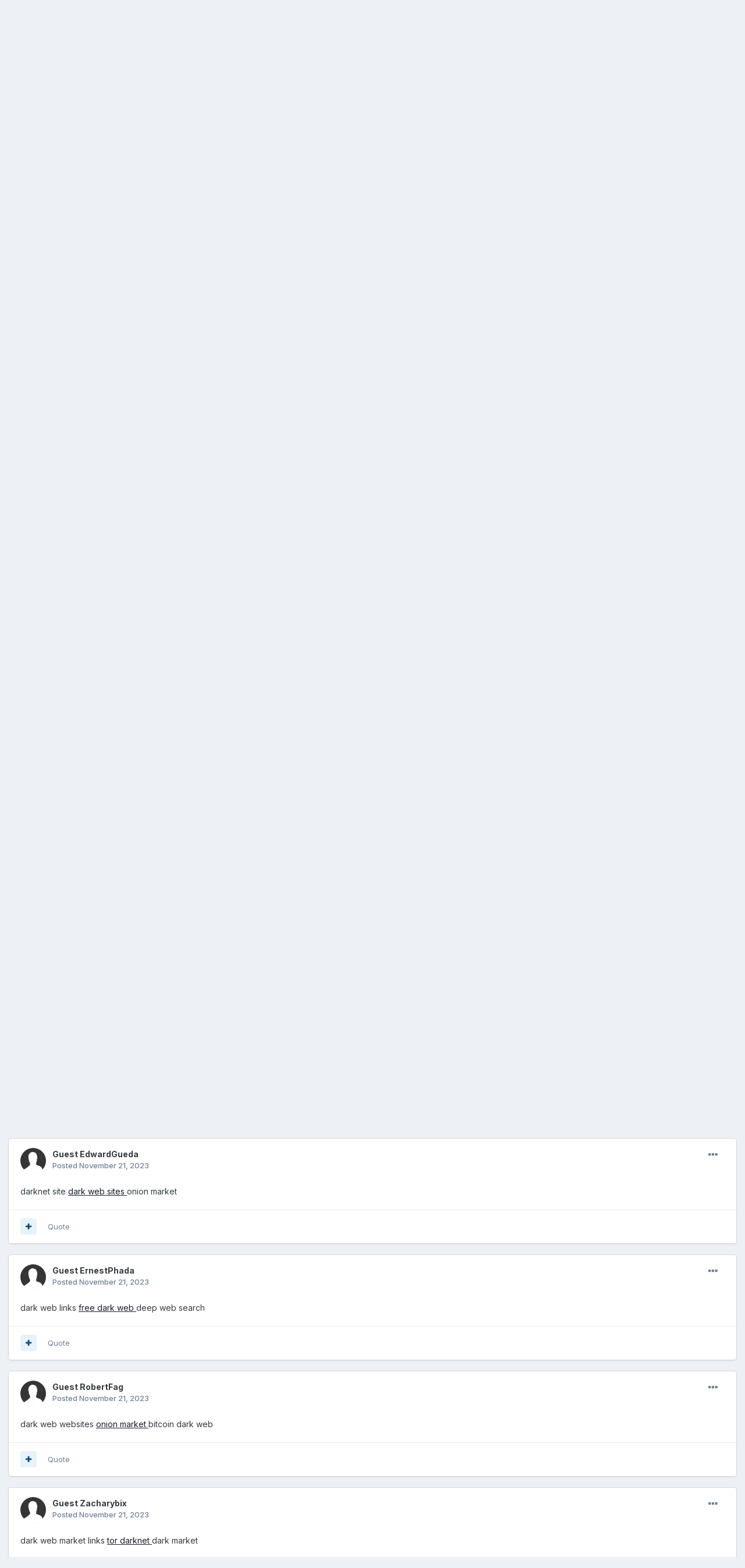

--- FILE ---
content_type: text/html;charset=UTF-8
request_url: https://www.andhrafriends.com/gallery/image/743-brahmi-13/?page=1441&tab=comments
body_size: 17596
content:
<!DOCTYPE html>
<html lang="en-US" dir="ltr">
	<head>
      

      <link rel="preload" href="https://ccpa.privacymanager.io/latest/ccpa.bundle.js" as="script" />
<script async defer src="https://ccpa-wrapper.privacymanager.io/ccpa/ef8a6229-cec7-4801-b32b-a65e8322541c/ccpa-liveramp.js"></script>
      <script src="https://cdn.adapex.io/hb/aaw.afs.js" async></script>
      <meta charset="utf-8">
		<title>Brahmi 13 - Page 1441 - Brahmi GIFS - Andhrafriends.com</title>
		
			<script type="text/javascript">

  var _gaq = _gaq || [];
  _gaq.push(['_setAccount', 'UA-6595547-3']);
  _gaq.push(['_trackPageview']);

  (function() {
    var ga = document.createElement('script'); ga.type = 'text/javascript'; ga.async = true;
    ga.src = ('https:' == document.location.protocol ? 'https://ssl' : 'http://www') + '.google-analytics.com/ga.js';
    var s = document.getElementsByTagName('script')[0]; s.parentNode.insertBefore(ga, s);
  })();

</script>
		
		

	<meta name="viewport" content="width=device-width, initial-scale=1">



	<meta name="twitter:card" content="summary_large_image" />


	
		<meta name="twitter:site" content="@AFDB_SAI" />
	



	
		
			
				<meta property="og:title" content="Brahmi 13">
			
		
	

	
		
			
				<meta property="og:type" content="website">
			
		
	

	
		
			
				<meta property="og:url" content="https://www.andhrafriends.com/gallery/image/743-brahmi-13/">
			
		
	

	
		
			
				<meta property="og:updated_time" content="2012-07-25T02:39:27Z">
			
		
	

	
		
			
				<meta property="og:image" content="https://www.andhrafriends.com/uploads/gallery/album_15/gallery_731_15_83391.gif">
			
		
	

	
		
			
				<meta property="og:image:type" content="image/gif">
			
		
	

	
		
			
				<meta property="og:site_name" content="Andhrafriends.com">
			
		
	

	
		
			
				<meta property="og:locale" content="en_US">
			
		
	


	
		<link rel="first" href="https://www.andhrafriends.com/gallery/image/743-brahmi-13/" />
	

	
		<link rel="prev" href="https://www.andhrafriends.com/gallery/image/743-brahmi-13/?page=1440" />
	

	
		<link rel="next" href="https://www.andhrafriends.com/gallery/image/743-brahmi-13/?page=1442" />
	

	
		<link rel="last" href="https://www.andhrafriends.com/gallery/image/743-brahmi-13/?page=20263" />
	

	
		<link rel="canonical" href="https://www.andhrafriends.com/gallery/image/743-brahmi-13/?page=1441" />
	

	
		<link rel="preload" href="https://www.andhrafriends.com/uploads/gallery/album_15/gallery_731_15_83391.gif" as="image" type="image/gif" />
	

	
		<link as="style" rel="preload" href="https://www.andhrafriends.com/applications/core/interface/ckeditor/ckeditor/skins/ips/editor.css?t=P1PF" />
	





<link rel="manifest" href="https://www.andhrafriends.com/manifest.webmanifest/">
<meta name="msapplication-config" content="https://www.andhrafriends.com/browserconfig.xml/">
<meta name="msapplication-starturl" content="/">
<meta name="application-name" content="Andhrafriends.com">
<meta name="apple-mobile-web-app-title" content="Andhrafriends.com">

	<meta name="theme-color" content="#0b5394">










<link rel="preload" href="//www.andhrafriends.com/applications/core/interface/font/fontawesome-webfont.woff2?v=4.7.0" as="font" crossorigin="anonymous">
		


	<link rel="preconnect" href="https://fonts.googleapis.com">
	<link rel="preconnect" href="https://fonts.gstatic.com" crossorigin>
	
		<link href="https://fonts.googleapis.com/css2?family=Inter:wght@300;400;500;600;700&display=swap" rel="stylesheet">
	



	<link rel='stylesheet' href='https://www.andhrafriends.com/uploads/css_built_10/341e4a57816af3ba440d891ca87450ff_framework.css?v=012e42bfaa1759494477' media='all'>

	<link rel='stylesheet' href='https://www.andhrafriends.com/uploads/css_built_10/05e81b71abe4f22d6eb8d1a929494829_responsive.css?v=012e42bfaa1759494477' media='all'>

	<link rel='stylesheet' href='https://www.andhrafriends.com/uploads/css_built_10/90eb5adf50a8c640f633d47fd7eb1778_core.css?v=012e42bfaa1759494477' media='all'>

	<link rel='stylesheet' href='https://www.andhrafriends.com/uploads/css_built_10/5a0da001ccc2200dc5625c3f3934497d_core_responsive.css?v=012e42bfaa1759494477' media='all'>

	<link rel='stylesheet' href='https://www.andhrafriends.com/uploads/css_built_10/37c6452ea623de41c991284837957128_gallery.css?v=012e42bfaa1759494477' media='all'>

	<link rel='stylesheet' href='https://www.andhrafriends.com/uploads/css_built_10/22e9af7d7c6ac7ddc7db0f1b0d471efc_gallery_responsive.css?v=012e42bfaa1759494477' media='all'>

	<link rel='stylesheet' href='https://www.andhrafriends.com/uploads/css_built_10/8a32dcbf06236254181d222455063219_global.css?v=012e42bfaa1759494477' media='all'>





<link rel='stylesheet' href='https://www.andhrafriends.com/uploads/css_built_10/258adbb6e4f3e83cd3b355f84e3fa002_custom.css?v=012e42bfaa1759494477' media='all'>




		
		

	
	<link rel='shortcut icon' href='https://www.andhrafriends.com/uploads/monthly_2024_07/284092906_Untitleddesign-10.png' type="image/png">

<interaction data-token="6372a511a049a200138256ca" data-context="true" data-tags="" data-fallback="true"></interaction>
	</head>
	<body class='ipsApp ipsApp_front ipsJS_none ipsClearfix' data-controller='core.front.core.app' data-message="" data-pageApp='gallery' data-pageLocation='front' data-pageModule='gallery' data-pageController='view' data-pageID='743' >
		<a href='#ipsLayout_mainArea' class='ipsHide' title='Go to main content on this page' accesskey='m'>Jump to content</a>
		
			<div id='ipsLayout_header' class='ipsClearfix'>
				





				<header>
					<div class='ipsLayout_container'>
						


<a href='https://www.andhrafriends.com/' id='elLogo' accesskey='1'><img src="https://www.andhrafriends.com/uploads/monthly_2020_09/andhrafriendslogo.png.d31d02b01d7514511739bc128a2e96bc.png" alt='Andhrafriends.com'></a>

						

	<ul id='elUserNav' class='ipsList_inline cSignedOut ipsResponsive_showDesktop'>
		
        
		
        
        
            
            <li id='elSignInLink'>
                <a href='https://www.andhrafriends.com/login/' data-ipsMenu-closeOnClick="false" data-ipsMenu id='elUserSignIn'>
                    Existing user? Sign In &nbsp;<i class='fa fa-caret-down'></i>
                </a>
                
<div id='elUserSignIn_menu' class='ipsMenu ipsMenu_auto ipsHide'>
	<form accept-charset='utf-8' method='post' action='https://www.andhrafriends.com/login/'>
		<input type="hidden" name="csrfKey" value="e358bc27476c67d3643ad43240cb4b20">
		<input type="hidden" name="ref" value="aHR0cHM6Ly93d3cuYW5kaHJhZnJpZW5kcy5jb20vZ2FsbGVyeS9pbWFnZS83NDMtYnJhaG1pLTEzLz9wYWdlPTE0NDEmdGFiPWNvbW1lbnRz">
		<div data-role="loginForm">
			
			
			
				<div class='ipsColumns ipsColumns_noSpacing'>
					<div class='ipsColumn ipsColumn_wide' id='elUserSignIn_internal'>
						
<div class="ipsPad ipsForm ipsForm_vertical">
	<h4 class="ipsType_sectionHead">Sign In</h4>
	<br><br>
	<ul class='ipsList_reset'>
		<li class="ipsFieldRow ipsFieldRow_noLabel ipsFieldRow_fullWidth">
			
			
				<input type="text" placeholder="Display Name or Email Address" name="auth" autocomplete="email">
			
		</li>
		<li class="ipsFieldRow ipsFieldRow_noLabel ipsFieldRow_fullWidth">
			<input type="password" placeholder="Password" name="password" autocomplete="current-password">
		</li>
		<li class="ipsFieldRow ipsFieldRow_checkbox ipsClearfix">
			<span class="ipsCustomInput">
				<input type="checkbox" name="remember_me" id="remember_me_checkbox" value="1" checked aria-checked="true">
				<span></span>
			</span>
			<div class="ipsFieldRow_content">
				<label class="ipsFieldRow_label" for="remember_me_checkbox">Remember me</label>
				<span class="ipsFieldRow_desc">Not recommended on shared computers</span>
			</div>
		</li>
		<li class="ipsFieldRow ipsFieldRow_fullWidth">
			<button type="submit" name="_processLogin" value="usernamepassword" class="ipsButton ipsButton_primary ipsButton_small" id="elSignIn_submit">Sign In</button>
			
				<p class="ipsType_right ipsType_small">
					
						<a href='https://www.andhrafriends.com/lostpassword/' data-ipsDialog data-ipsDialog-title='Forgot your password?'>
					
					Forgot your password?</a>
				</p>
			
		</li>
	</ul>
</div>
					</div>
					<div class='ipsColumn ipsColumn_wide'>
						<div class='ipsPadding' id='elUserSignIn_external'>
							<div class='ipsAreaBackground_light ipsPadding:half'>
								
									<p class='ipsType_reset ipsType_small ipsType_center'><strong>Or sign in with one of these services</strong></p>
								
								
									<div class='ipsType_center ipsMargin_top:half'>
										

<button type="submit" name="_processLogin" value="3" class='ipsButton ipsButton_verySmall ipsButton_fullWidth ipsSocial ipsSocial_google' style="background-color: #4285F4">
	
		<span class='ipsSocial_icon'>
			
				<i class='fa fa-google'></i>
			
		</span>
		<span class='ipsSocial_text'>Sign in with Google</span>
	
</button>
									</div>
								
									<div class='ipsType_center ipsMargin_top:half'>
										

<button type="submit" name="_processLogin" value="2" class='ipsButton ipsButton_verySmall ipsButton_fullWidth ipsSocial ipsSocial_facebook' style="background-color: #3a579a">
	
		<span class='ipsSocial_icon'>
			
				<i class='fa fa-facebook-official'></i>
			
		</span>
		<span class='ipsSocial_text'>Sign in with Facebook</span>
	
</button>
									</div>
								
							</div>
						</div>
					</div>
				</div>
			
		</div>
	</form>
</div>
            </li>
            
        
		
			<li>
				
					<a href='https://www.andhrafriends.com/register/' data-ipsDialog data-ipsDialog-size='narrow' data-ipsDialog-title='Sign Up' id='elRegisterButton' class='ipsButton ipsButton_normal ipsButton_primary'>Sign Up</a>
				
			</li>
		
	</ul>

						
<ul class='ipsMobileHamburger ipsList_reset ipsResponsive_hideDesktop'>
	<li data-ipsDrawer data-ipsDrawer-drawerElem='#elMobileDrawer'>
		<a href='#' >
			
			
				
			
			
			
			<i class='fa fa-navicon'></i>
		</a>
	</li>
</ul>
					</div>
				</header>
				

	<nav data-controller='core.front.core.navBar' class=' ipsResponsive_showDesktop'>
		<div class='ipsNavBar_primary ipsLayout_container '>
			<ul data-role="primaryNavBar" class='ipsClearfix'>
				


	
		
		
		<li  id='elNavSecondary_8' data-role="navBarItem" data-navApp="forums" data-navExt="Forums">
			
			
				<a href="https://www.andhrafriends.com"  data-navItem-id="8" >
					Forums<span class='ipsNavBar_active__identifier'></span>
				</a>
			
			
		</li>
	
	

	
		
		
		<li  id='elNavSecondary_2' data-role="navBarItem" data-navApp="core" data-navExt="CustomItem">
			
			
				<a href="https://www.andhrafriends.com/discover/"  data-navItem-id="2" >
					Activity<span class='ipsNavBar_active__identifier'></span>
				</a>
			
			
				<ul class='ipsNavBar_secondary ipsHide' data-role='secondaryNavBar'>
					


	
		
		
		<li  id='elNavSecondary_3' data-role="navBarItem" data-navApp="core" data-navExt="AllActivity">
			
			
				<a href="https://www.andhrafriends.com/discover/"  data-navItem-id="3" >
					All Activity<span class='ipsNavBar_active__identifier'></span>
				</a>
			
			
		</li>
	
	

	
		
		
		<li  id='elNavSecondary_4' data-role="navBarItem" data-navApp="core" data-navExt="YourActivityStreams">
			
			
				<a href="#"  data-navItem-id="4" >
					My Activity Streams<span class='ipsNavBar_active__identifier'></span>
				</a>
			
			
		</li>
	
	

	
		
		
		<li  id='elNavSecondary_6' data-role="navBarItem" data-navApp="core" data-navExt="YourActivityStreamsItem">
			
			
				<a href="https://www.andhrafriends.com/discover/content-started/"  data-navItem-id="6" >
					Content I Started<span class='ipsNavBar_active__identifier'></span>
				</a>
			
			
		</li>
	
	

	
		
		
		<li  id='elNavSecondary_7' data-role="navBarItem" data-navApp="core" data-navExt="Search">
			
			
				<a href="https://www.andhrafriends.com/search/"  data-navItem-id="7" >
					Search<span class='ipsNavBar_active__identifier'></span>
				</a>
			
			
		</li>
	
	

					<li class='ipsHide' id='elNavigationMore_2' data-role='navMore'>
						<a href='#' data-ipsMenu data-ipsMenu-appendTo='#elNavigationMore_2' id='elNavigationMore_2_dropdown'>More <i class='fa fa-caret-down'></i></a>
						<ul class='ipsHide ipsMenu ipsMenu_auto' id='elNavigationMore_2_dropdown_menu' data-role='moreDropdown'></ul>
					</li>
				</ul>
			
		</li>
	
	

	
		
		
		<li  id='elNavSecondary_24' data-role="navBarItem" data-navApp="cms" data-navExt="Pages">
			
			
				<a href="https://www.andhrafriends.com/telugu-live-news/"  data-navItem-id="24" >
					Telugu LIVE News<span class='ipsNavBar_active__identifier'></span>
				</a>
			
			
		</li>
	
	

	
		
		
			
		
		<li class='ipsNavBar_active' data-active id='elNavSecondary_9' data-role="navBarItem" data-navApp="gallery" data-navExt="Gallery">
			
			
				<a href="https://www.andhrafriends.com/gallery/"  data-navItem-id="9" data-navDefault>
					Gallery<span class='ipsNavBar_active__identifier'></span>
				</a>
			
			
		</li>
	
	

	
	

	
		
		
		<li  id='elNavSecondary_11' data-role="navBarItem" data-navApp="core" data-navExt="StaffDirectory">
			
			
				<a href="https://www.andhrafriends.com/staff/"  data-navItem-id="11" >
					Staff<span class='ipsNavBar_active__identifier'></span>
				</a>
			
			
		</li>
	
	

	
		
		
		<li  id='elNavSecondary_12' data-role="navBarItem" data-navApp="core" data-navExt="OnlineUsers">
			
			
				<a href="https://www.andhrafriends.com/online/"  data-navItem-id="12" >
					Online Users<span class='ipsNavBar_active__identifier'></span>
				</a>
			
			
		</li>
	
	

	
		
		
		<li  id='elNavSecondary_17' data-role="navBarItem" data-navApp="core" data-navExt="Leaderboard">
			
			
				<a href="https://www.andhrafriends.com/leaderboard/"  data-navItem-id="17" >
					Leaderboard<span class='ipsNavBar_active__identifier'></span>
				</a>
			
			
		</li>
	
	

	
	

	
	

	
	

				<li class='ipsHide' id='elNavigationMore' data-role='navMore'>
					<a href='#' data-ipsMenu data-ipsMenu-appendTo='#elNavigationMore' id='elNavigationMore_dropdown'>More</a>
					<ul class='ipsNavBar_secondary ipsHide' data-role='secondaryNavBar'>
						<li class='ipsHide' id='elNavigationMore_more' data-role='navMore'>
							<a href='#' data-ipsMenu data-ipsMenu-appendTo='#elNavigationMore_more' id='elNavigationMore_more_dropdown'>More <i class='fa fa-caret-down'></i></a>
							<ul class='ipsHide ipsMenu ipsMenu_auto' id='elNavigationMore_more_dropdown_menu' data-role='moreDropdown'></ul>
						</li>
					</ul>
				</li>
			</ul>
			

		</div>
	</nav>

				
<ul id='elMobileNav' class='ipsResponsive_hideDesktop' data-controller='core.front.core.mobileNav'>
	
		
			
			
				
				
			
				
				
			
				
					<li id='elMobileBreadcrumb'>
						<a href='https://www.andhrafriends.com/gallery/category/1-brahmi-gifs/'>
							<span>Brahmi GIFS</span>
						</a>
					</li>
				
				
			
				
				
			
		
	
	
	
	<li >
		<a data-action="defaultStream" href='https://www.andhrafriends.com/discover/'><i class="fa fa-newspaper-o" aria-hidden="true"></i></a>
	</li>

	

	
</ul>
			</div>
		
		<main id='ipsLayout_body' class='ipsLayout_container'>
			<div id='ipsLayout_contentArea'>
				<div id='ipsLayout_contentWrapper'>
					
<nav class='ipsBreadcrumb ipsBreadcrumb_top ipsFaded_withHover'>
	

	<ul class='ipsList_inline ipsPos_right'>
		
		<li >
			<a data-action="defaultStream" class='ipsType_light '  href='https://www.andhrafriends.com/discover/'><i class="fa fa-newspaper-o" aria-hidden="true"></i> <span>All Activity</span></a>
		</li>
		
	</ul>

	<ul data-role="breadcrumbList">
		<li>
			<a title="Home" href='https://www.andhrafriends.com/'>
				<span>Home <i class='fa fa-angle-right'></i></span>
			</a>
		</li>
		
		
			<li>
				
					<a href='https://www.andhrafriends.com/gallery/'>
						<span>Gallery <i class='fa fa-angle-right' aria-hidden="true"></i></span>
					</a>
				
			</li>
		
			<li>
				
					<a href='https://www.andhrafriends.com/gallery/category/10-gifs/'>
						<span>GIFS <i class='fa fa-angle-right' aria-hidden="true"></i></span>
					</a>
				
			</li>
		
			<li>
				
					<a href='https://www.andhrafriends.com/gallery/category/1-brahmi-gifs/'>
						<span>Brahmi GIFS <i class='fa fa-angle-right' aria-hidden="true"></i></span>
					</a>
				
			</li>
		
			<li>
				
					Brahmi 13
				
			</li>
		
	</ul>
</nav>
					
					<div id='ipsLayout_mainArea'>
						<center>
<div data-aaad='true' data-aa-adunit='/22181265/afs_728v_1'></div>
</center>
						
						
						

	




						



<div data-controller='gallery.front.view.image' data-lightboxURL='https://www.andhrafriends.com/gallery/image/743-brahmi-13/'>
	<div class='ipsColumns ipsMargin_bottom'>
		<div class='ipsColumn ipsColumn_fluid'>
			<div class='cGalleryLightbox_inner' data-role="imageSizer">
				<div class='elGalleryHeader'>
					

<div id='elGalleryImage' class='elGalleryImage' data-role="imageFrame" data-imageSizes='{&quot;large&quot;:[150,150],&quot;medium&quot;:[150,150],&quot;small&quot;:[150,150],&quot;thumb&quot;:[100,100]}'>
	
		<div class='cGalleryViewImage' data-role='notesWrapper' data-controller='gallery.front.view.notes' data-imageID='743'  data-notesData='[]'>
			<div>
				<a href='https://www.andhrafriends.com/uploads/gallery/album_15/gallery_731_15_83391.gif' title='View in lightbox' data-ipsLightbox>
					<img src='https://www.andhrafriends.com/uploads/gallery/album_15/gallery_731_15_83391.gif' alt="Brahmi 13" title='Brahmi 13' data-role='theImage'>
				</a>
            </div>
			
		</div>
        	


		<div class='cGalleryImageFade'>
			<div class='cGalleryImageBottomBar'>
				<div class='cGalleryCreditInfo ipsType_normal ipsHide'>
					

					
				</div>
				
					<ul class='ipsList_inline'>
						<li>
							<a href='#' data-ipsMenu data-ipsMenu-above='true' id='elImageTools' class='ipsButton ipsButton_link ipsButton_verySmall ipsJS_show cGalleryViewImage_controls'>Image Tools <i class='fa fa-caret-down'></i></a>
						</li>
					</ul>
					<ul class='ipsMenu ipsMenu_auto ipsHide' id='elImageTools_menu'>
						
						
						
							<li class='ipsMenu_item'>
								<a href='https://www.andhrafriends.com/gallery/image/743-brahmi-13/?do=download' title='Download'><i class='fa fa-fw fa-download'></i> Download</a>
							</li>
						
					</ul>
				
			</div>
		</div>
	
	<span class='elGalleryImageNav'>
       
            <a href='https://www.andhrafriends.com/gallery/image/743-brahmi-13/?browse=1&amp;do=previous' class='elGalleryImageNav_prev' data-action="prevMedia"><i class='fa fa-angle-left'></i></a>
            <a href='https://www.andhrafriends.com/gallery/image/743-brahmi-13/?browse=1&amp;do=next' class='elGalleryImageNav_next' data-action="nextMedia"><i class='fa fa-angle-right'></i></a>
        
	</span>
</div>
				</div>
			</div>
            
            
            
			<div class='cGalleryImageThumbs'>
				<ol class='cGalleryCarousel' id='gallery-image-thumbs'>
                    
					
			            <li class='cGalleryCarousel__item'>
			            	<div class='ipsImageBlock'>
				                
					                <a href='https://www.andhrafriends.com/gallery/image/747-brahmithudn8/' title='View the image brahmithudn8' class='ipsImageBlock__main'>
					                	<img src='https://www.andhrafriends.com/uploads/gallery/album_15/sml_gallery_731_15_170032.gif' alt="brahmithudn8" loading="lazy">
					                </a>
				                
                            	

                            </div>
                        </li>
                        
			        
			            <li class='cGalleryCarousel__item'>
			            	<div class='ipsImageBlock'>
				                
					                <a href='https://www.andhrafriends.com/gallery/image/746-brahmi-o/' title='View the image brahmi O' class='ipsImageBlock__main'>
					                	<img src='https://www.andhrafriends.com/uploads/gallery/album_15/sml_gallery_731_15_547912.gif' alt="brahmi O" loading="lazy">
					                </a>
				                
                            	

                            </div>
                        </li>
                        
			        
			            <li class='cGalleryCarousel__item'>
			            	<div class='ipsImageBlock'>
				                
					                <a href='https://www.andhrafriends.com/gallery/image/745-brahminonstopsmile/' title='View the image brahminonstopsmile' class='ipsImageBlock__main'>
					                	<img src='https://www.andhrafriends.com/uploads/gallery/album_15/sml_gallery_731_15_22922.gif' alt="brahminonstopsmile" loading="lazy">
					                </a>
				                
                            	

                            </div>
                        </li>
                        
			        
			            <li class='cGalleryCarousel__item'>
			            	<div class='ipsImageBlock'>
				                
					                <a href='https://www.andhrafriends.com/gallery/image/744-brahmi66/' title='View the image brahmi66' class='ipsImageBlock__main'>
					                	<img src='https://www.andhrafriends.com/uploads/gallery/album_15/sml_gallery_731_15_806895.gif' alt="brahmi66" loading="lazy">
					                </a>
				                
                            	

                            </div>
                        </li>
                        
			        

                    <li class='cGalleryCarousel__item cGalleryCarousel__item--active'>
                    	<div class='ipsImageBlock'>
	                        
	                            <a href='https://www.andhrafriends.com/gallery/image/743-brahmi-13/' title='View the image Brahmi 13' class='ipsImageBlock__main'>
	                                <img src='https://www.andhrafriends.com/uploads/gallery/album_15/sml_gallery_731_15_83391.gif' alt="Brahmi 13" loading="lazy">
	                            </a>
                        	
                        	

                        </div>
                        
                    </li>

                    
                        <li class='cGalleryCarousel__item'>
                        	<div class='ipsImageBlock'>
	                            
	                                <a href='https://www.andhrafriends.com/gallery/image/742-brahmi-12/' title='View the image Brahmi 12' class='ipsImageBlock__main'>
	                                    <img src='https://www.andhrafriends.com/uploads/gallery/album_15/sml_gallery_731_15_2839584.gif' alt="Brahmi 12" loading="lazy">
	                                </a>
	                            
	                            

	                        </div>
                        </li>
                        
                        
                    
                        <li class='cGalleryCarousel__item'>
                        	<div class='ipsImageBlock'>
	                            
	                                <a href='https://www.andhrafriends.com/gallery/image/741-brahmi-4/' title='View the image Brahmi 4' class='ipsImageBlock__main'>
	                                    <img src='https://www.andhrafriends.com/uploads/gallery/album_15/sml_gallery_731_15_929639.gif' alt="Brahmi 4" loading="lazy">
	                                </a>
	                            
	                            

	                        </div>
                        </li>
                        
                        
                    
                        <li class='cGalleryCarousel__item'>
                        	<div class='ipsImageBlock'>
	                            
	                                <a href='https://www.andhrafriends.com/gallery/image/740-brahmi-3-0/' title='View the image Brahmi 3 0' class='ipsImageBlock__main'>
	                                    <img src='https://www.andhrafriends.com/uploads/gallery/album_15/sml_gallery_731_15_730805.gif' alt="Brahmi 3 0" loading="lazy">
	                                </a>
	                            
	                            

	                        </div>
                        </li>
                        
                        
                    
                        <li class='cGalleryCarousel__item'>
                        	<div class='ipsImageBlock'>
	                            
	                                <a href='https://www.andhrafriends.com/gallery/image/739-brahmi-3/' title='View the image Brahmi 3' class='ipsImageBlock__main'>
	                                    <img src='https://www.andhrafriends.com/uploads/gallery/album_15/sml_gallery_731_15_47274.gif' alt="Brahmi 3" loading="lazy">
	                                </a>
	                            
	                            

	                        </div>
                        </li>
                        
                        
                            
				</ol>
                <div class='cGalleryCarouselNav cGalleryCarouselNav--overlay' data-carousel-controls='gallery-image-thumbs' data-controller="gallery.front.browse.carousel" hidden>
                    <button class='cGalleryCarouselNav__button' data-carousel-arrow='prev' aria-label='Previous' role='button'>
                        <svg aria-hidden="true" xmlns="http://www.w3.org/2000/svg" viewBox="0 0 320 512" width="10"><path d="M34.52 239.03L228.87 44.69c9.37-9.37 24.57-9.37 33.94 0l22.67 22.67c9.36 9.36 9.37 24.52.04 33.9L131.49 256l154.02 154.75c9.34 9.38 9.32 24.54-.04 33.9l-22.67 22.67c-9.37 9.37-24.57 9.37-33.94 0L34.52 272.97c-9.37-9.37-9.37-24.57 0-33.94z"/></svg>
                    </button>
                    <button class='cGalleryCarouselNav__button' data-carousel-arrow='next' aria-label='Next' role='button'>
                        <svg aria-hidden="true" xmlns="http://www.w3.org/2000/svg" viewBox="0 0 320 512" width="10"><path d="M285.476 272.971L91.132 467.314c-9.373 9.373-24.569 9.373-33.941 0l-22.667-22.667c-9.357-9.357-9.375-24.522-.04-33.901L188.505 256 34.484 101.255c-9.335-9.379-9.317-24.544.04-33.901l22.667-22.667c9.373-9.373 24.569-9.373 33.941 0L285.475 239.03c9.373 9.372 9.373 24.568.001 33.941z"/></svg>
                    </button>
                </div>
			</div>
            
		</div>
	</div>

	<section data-role='imageInfo'>
		




<div class='ipsColumns ipsColumns_collapsePhone ipsResponsive_pull ipsSpacer_bottom'>
	<div class='ipsColumn ipsColumn_fluid'>
		

		<div class='ipsBox'>
			<div class='ipsPadding' data-role='imageDescription'>
				<div class='ipsFlex ipsFlex-ai:center ipsFlex-fw:wrap ipsGap:4'>
					<div class='ipsFlex-flex:11'>
						<h1 class='ipsType_pageTitle ipsContained_container'>
							
							
							
							
							
								<span class='ipsContained ipsType_break'>Brahmi 13</span>
							
						</h1>
						
					</div>
				</div>
				<hr class='ipsHr'>
				<div class='ipsPageHeader__meta ipsFlex ipsFlex-jc:between ipsFlex-ai:center ipsFlex-fw:wrap ipsGap:3'>
					<div class='ipsFlex-flex:11'>
						<div class='ipsPhotoPanel ipsPhotoPanel_mini ipsClearfix'>
							

	<span class='ipsUserPhoto ipsUserPhoto_mini '>
		<img src='https://www.andhrafriends.com/uploads/set_resources_10/84c1e40ea0e759e3f1505eb1788ddf3c_default_photo.png' alt='admin' loading="lazy">
	</span>

							<div>
								<p class='ipsType_reset ipsType_normal ipsType_blendLinks'>
									By 


admin
								</p>
								<ul class='ipsList_inline'>
									<li class='ipsType_light'><time datetime='2012-07-25T02:39:27Z' title='07/25/2012 02:39  AM' data-short='13 yr'>July 25, 2012</time></li>
									<li class='ipsType_light'>15,790,330 views</li>
									
										<li><a href='https://www.andhrafriends.com/profile/731-admin/content/?type=gallery_image'>View admin's images</a></li>
									
								</ul>
							</div>
						</div>
					</div>
					<div class='ipsFlex-flex:01 ipsResponsive_hidePhone'>
						<div class='ipsShareLinks'>
							
								


    <a href='#elShareItem_721303405_menu' id='elShareItem_721303405' data-ipsMenu class='ipsShareButton ipsButton ipsButton_verySmall ipsButton_link ipsButton_link--light'>
        <span><i class='fa fa-share-alt'></i></span> &nbsp;Share
    </a>

    <div class='ipsPadding ipsMenu ipsMenu_normal ipsHide' id='elShareItem_721303405_menu' data-controller="core.front.core.sharelink">
        
        
        <span data-ipsCopy data-ipsCopy-flashmessage>
            <a href="https://www.andhrafriends.com/gallery/image/743-brahmi-13/" class="ipsButton ipsButton_light ipsButton_small ipsButton_fullWidth" data-role="copyButton" data-clipboard-text="https://www.andhrafriends.com/gallery/image/743-brahmi-13/" data-ipstooltip title='Copy Link to Clipboard'><i class="fa fa-clone"></i> https://www.andhrafriends.com/gallery/image/743-brahmi-13/</a>
        </span>
        <ul class='ipsShareLinks ipsMargin_top:half'>
            
                <li>
<a href="https://x.com/share?url=https%3A%2F%2Fwww.andhrafriends.com%2Fgallery%2Fimage%2F743-brahmi-13%2F" class="cShareLink cShareLink_x" target="_blank" data-role="shareLink" title='Share on X' data-ipsTooltip rel='nofollow noopener'>
    <i class="fa fa-x"></i>
</a></li>
            
                <li>
<a href="https://www.facebook.com/sharer/sharer.php?u=https%3A%2F%2Fwww.andhrafriends.com%2Fgallery%2Fimage%2F743-brahmi-13%2F" class="cShareLink cShareLink_facebook" target="_blank" data-role="shareLink" title='Share on Facebook' data-ipsTooltip rel='noopener nofollow'>
	<i class="fa fa-facebook"></i>
</a></li>
            
                <li>
<a href="https://www.reddit.com/submit?url=https%3A%2F%2Fwww.andhrafriends.com%2Fgallery%2Fimage%2F743-brahmi-13%2F&amp;title=Brahmi+13" rel="nofollow noopener" class="cShareLink cShareLink_reddit" target="_blank" title='Share on Reddit' data-ipsTooltip>
	<i class="fa fa-reddit"></i>
</a></li>
            
                <li>
<a href="/cdn-cgi/l/email-protection#96a9e5e3f4fcf3f5e2abd4e4f7fefbffb3a4a6a7a5b0f4f9f2efabfee2e2e6e5b3a5d7b3a4d0b3a4d0e1e1e1b8f7f8f2fee4f7f0e4fff3f8f2e5b8f5f9fbb3a4d0f1f7fafaf3e4efb3a4d0fffbf7f1f3b3a4d0a1a2a5bbf4e4f7fefbffbba7a5b3a4d0" rel='nofollow' class='cShareLink cShareLink_email' title='Share via email' data-ipsTooltip>
	<i class="fa fa-envelope"></i>
</a></li>
            
                <li>
<a href="https://pinterest.com/pin/create/button/?url=https://www.andhrafriends.com/gallery/image/743-brahmi-13/&amp;media=https://www.andhrafriends.com/uploads/gallery/album_15/gallery_731_15_83391.gif" class="cShareLink cShareLink_pinterest" rel="nofollow noopener" target="_blank" data-role="shareLink" title='Share on Pinterest' data-ipsTooltip>
	<i class="fa fa-pinterest"></i>
</a></li>
            
        </ul>
        
            <hr class='ipsHr'>
            <button class='ipsHide ipsButton ipsButton_verySmall ipsButton_light ipsButton_fullWidth ipsMargin_top:half' data-controller='core.front.core.webshare' data-role='webShare' data-webShareTitle='Brahmi 13' data-webShareText='Brahmi 13' data-webShareUrl='https://www.andhrafriends.com/gallery/image/743-brahmi-13/'>More sharing options...</button>
        
    </div>

							
                            

							



							

<div data-followApp='gallery' data-followArea='image' data-followID='743' data-controller='core.front.core.followButton'>
	

	<a href='https://www.andhrafriends.com/login/' rel="nofollow" class="ipsFollow ipsPos_middle ipsButton ipsButton_light ipsButton_verySmall " data-role="followButton" data-ipsTooltip title='Sign in to follow this'>
		<span>Followers</span>
		<span class='ipsCommentCount'>3</span>
	</a>

</div>
						</div>
					</div>
				</div>
				
				

				

					

				

					

				
			</div>
			<div class='ipsItemControls'>
				
					

	<div data-controller='core.front.core.reaction' class='ipsItemControls_right ipsClearfix '>	
		<div class='ipsReact ipsPos_right'>
			
				
				<div class='ipsReact_blurb ipsHide' data-role='reactionBlurb'>
					
				</div>
			
			
			
		</div>
	</div>

				
				<ul class='ipsComment_controls ipsClearfix ipsItemControls_left'>
					
						<li>
							<a href='https://www.andhrafriends.com/gallery/image/743-brahmi-13/?do=report' class='ipsButton ipsButton_link ipsButton_verySmall ipsButton_fullWidth' data-ipsDialog data-ipsDialog-size='medium' data-ipsDialog-title="Report image" data-ipsDialog-remoteSubmit data-ipsDialog-flashMessage="Thanks for your report." title="Report image">Report image</a>
						</li>
					
				</ul>
			</div>
		</div>
	</div>
	<div class='ipsColumn ipsColumn_veryWide' id='elGalleryImageStats'>
		<div class='ipsBox ipsPadding' data-role="imageStats">
			

			

            <div>
                <h2 class='ipsType_minorHeading ipsType_break'>From the category: </h2>
                <h3 class='ipsType_sectionHead'><a href='https://www.andhrafriends.com/gallery/category/1-brahmi-gifs/'>Brahmi GIFS</a></h3>
                <span class='ipsType_light'>&middot; 487 images</span>
                <ul class='ipsList_reset ipsMargin_top ipsHide'>
                    <li><i class='fa fa-camera'></i> 487 images</li>
                    
                    
                        <li><i class='fa fa-comment'></i> 512,100 image comments</li>
                    
                </ul>
            </div>
            <hr class='ipsHr'>

			
		</div>
	</div>
</div>


<div class='ipsBox ipsPadding ipsResponsive_pull ipsResponsive_showPhone ipsMargin_top'>
	<div class='ipsShareLinks'>
		
			


    <a href='#elShareItem_1605530466_menu' id='elShareItem_1605530466' data-ipsMenu class='ipsShareButton ipsButton ipsButton_verySmall ipsButton_light '>
        <span><i class='fa fa-share-alt'></i></span> &nbsp;Share
    </a>

    <div class='ipsPadding ipsMenu ipsMenu_normal ipsHide' id='elShareItem_1605530466_menu' data-controller="core.front.core.sharelink">
        
        
        <span data-ipsCopy data-ipsCopy-flashmessage>
            <a href="https://www.andhrafriends.com/gallery/image/743-brahmi-13/" class="ipsButton ipsButton_light ipsButton_small ipsButton_fullWidth" data-role="copyButton" data-clipboard-text="https://www.andhrafriends.com/gallery/image/743-brahmi-13/" data-ipstooltip title='Copy Link to Clipboard'><i class="fa fa-clone"></i> https://www.andhrafriends.com/gallery/image/743-brahmi-13/</a>
        </span>
        <ul class='ipsShareLinks ipsMargin_top:half'>
            
                <li>
<a href="https://x.com/share?url=https%3A%2F%2Fwww.andhrafriends.com%2Fgallery%2Fimage%2F743-brahmi-13%2F" class="cShareLink cShareLink_x" target="_blank" data-role="shareLink" title='Share on X' data-ipsTooltip rel='nofollow noopener'>
    <i class="fa fa-x"></i>
</a></li>
            
                <li>
<a href="https://www.facebook.com/sharer/sharer.php?u=https%3A%2F%2Fwww.andhrafriends.com%2Fgallery%2Fimage%2F743-brahmi-13%2F" class="cShareLink cShareLink_facebook" target="_blank" data-role="shareLink" title='Share on Facebook' data-ipsTooltip rel='noopener nofollow'>
	<i class="fa fa-facebook"></i>
</a></li>
            
                <li>
<a href="https://www.reddit.com/submit?url=https%3A%2F%2Fwww.andhrafriends.com%2Fgallery%2Fimage%2F743-brahmi-13%2F&amp;title=Brahmi+13" rel="nofollow noopener" class="cShareLink cShareLink_reddit" target="_blank" title='Share on Reddit' data-ipsTooltip>
	<i class="fa fa-reddit"></i>
</a></li>
            
                <li>
<a href="/cdn-cgi/l/email-protection#d0efa3a5b2bab5b3a4ed92a2b1b8bdb9f5e2e0e1e3f6b2bfb4a9edb8a4a4a0a3f5e391f5e296f5e296a7a7a7feb1beb4b8a2b1b6a2b9b5beb4a3feb3bfbdf5e296b7b1bcbcb5a2a9f5e296b9bdb1b7b5f5e296e7e4e3fdb2a2b1b8bdb9fde1e3f5e296" rel='nofollow' class='cShareLink cShareLink_email' title='Share via email' data-ipsTooltip>
	<i class="fa fa-envelope"></i>
</a></li>
            
                <li>
<a href="https://pinterest.com/pin/create/button/?url=https://www.andhrafriends.com/gallery/image/743-brahmi-13/&amp;media=https://www.andhrafriends.com/uploads/gallery/album_15/gallery_731_15_83391.gif" class="cShareLink cShareLink_pinterest" rel="nofollow noopener" target="_blank" data-role="shareLink" title='Share on Pinterest' data-ipsTooltip>
	<i class="fa fa-pinterest"></i>
</a></li>
            
        </ul>
        
            <hr class='ipsHr'>
            <button class='ipsHide ipsButton ipsButton_verySmall ipsButton_light ipsButton_fullWidth ipsMargin_top:half' data-controller='core.front.core.webshare' data-role='webShare' data-webShareTitle='Brahmi 13' data-webShareText='Brahmi 13' data-webShareUrl='https://www.andhrafriends.com/gallery/image/743-brahmi-13/'>More sharing options...</button>
        
    </div>

		
        

		



		

<div data-followApp='gallery' data-followArea='image' data-followID='743' data-controller='core.front.core.followButton'>
	

	<a href='https://www.andhrafriends.com/login/' rel="nofollow" class="ipsFollow ipsPos_middle ipsButton ipsButton_light ipsButton_verySmall " data-role="followButton" data-ipsTooltip title='Sign in to follow this'>
		<span>Followers</span>
		<span class='ipsCommentCount'>3</span>
	</a>

</div>
	</div>
</div>
	</section>

	<div data-role='imageComments'>
	
		<br>
		
		
<div data-controller='core.front.core.commentFeed, core.front.core.ignoredComments'  data-baseURL='https://www.andhrafriends.com/gallery/image/743-brahmi-13/'  data-feedID='image-743' id='comments'>
	
		


	
	<ul class='ipsPagination' id='elPagination_c07bad0dd35ae5bb1d06104b8df63bce_2029829791' data-ipsPagination-seoPagination='false' data-pages='20263' >
		
			
				<li class='ipsPagination_first'><a href='https://www.andhrafriends.com/gallery/image/743-brahmi-13/?tab=comments#comments' rel="first" data-page='1' data-ipsTooltip title='First page'><i class='fa fa-angle-double-left'></i></a></li>
				<li class='ipsPagination_prev'><a href='https://www.andhrafriends.com/gallery/image/743-brahmi-13/?tab=comments&amp;page=1440#comments' rel="prev" data-page='1440' data-ipsTooltip title='Previous page'>Prev</a></li>
				
					<li class='ipsPagination_page'><a href='https://www.andhrafriends.com/gallery/image/743-brahmi-13/?tab=comments&amp;page=1436#comments' data-page='1436'>1436</a></li>
				
					<li class='ipsPagination_page'><a href='https://www.andhrafriends.com/gallery/image/743-brahmi-13/?tab=comments&amp;page=1437#comments' data-page='1437'>1437</a></li>
				
					<li class='ipsPagination_page'><a href='https://www.andhrafriends.com/gallery/image/743-brahmi-13/?tab=comments&amp;page=1438#comments' data-page='1438'>1438</a></li>
				
					<li class='ipsPagination_page'><a href='https://www.andhrafriends.com/gallery/image/743-brahmi-13/?tab=comments&amp;page=1439#comments' data-page='1439'>1439</a></li>
				
					<li class='ipsPagination_page'><a href='https://www.andhrafriends.com/gallery/image/743-brahmi-13/?tab=comments&amp;page=1440#comments' data-page='1440'>1440</a></li>
				
			
			<li class='ipsPagination_page ipsPagination_active'><a href='https://www.andhrafriends.com/gallery/image/743-brahmi-13/?tab=comments&amp;page=1441#comments' data-page='1441'>1441</a></li>
			
				
					<li class='ipsPagination_page'><a href='https://www.andhrafriends.com/gallery/image/743-brahmi-13/?tab=comments&amp;page=1442#comments' data-page='1442'>1442</a></li>
				
					<li class='ipsPagination_page'><a href='https://www.andhrafriends.com/gallery/image/743-brahmi-13/?tab=comments&amp;page=1443#comments' data-page='1443'>1443</a></li>
				
					<li class='ipsPagination_page'><a href='https://www.andhrafriends.com/gallery/image/743-brahmi-13/?tab=comments&amp;page=1444#comments' data-page='1444'>1444</a></li>
				
					<li class='ipsPagination_page'><a href='https://www.andhrafriends.com/gallery/image/743-brahmi-13/?tab=comments&amp;page=1445#comments' data-page='1445'>1445</a></li>
				
					<li class='ipsPagination_page'><a href='https://www.andhrafriends.com/gallery/image/743-brahmi-13/?tab=comments&amp;page=1446#comments' data-page='1446'>1446</a></li>
				
				<li class='ipsPagination_next'><a href='https://www.andhrafriends.com/gallery/image/743-brahmi-13/?tab=comments&amp;page=1442#comments' rel="next" data-page='1442' data-ipsTooltip title='Next page'>Next</a></li>
				<li class='ipsPagination_last'><a href='https://www.andhrafriends.com/gallery/image/743-brahmi-13/?tab=comments&amp;page=20263#comments' rel="last" data-page='20263' data-ipsTooltip title='Last page'><i class='fa fa-angle-double-right'></i></a></li>
			
			
				<li class='ipsPagination_pageJump'>
					<a href='#' data-ipsMenu data-ipsMenu-closeOnClick='false' data-ipsMenu-appendTo='#elPagination_c07bad0dd35ae5bb1d06104b8df63bce_2029829791' id='elPagination_c07bad0dd35ae5bb1d06104b8df63bce_2029829791_jump'>Page 1441 of 20263 &nbsp;<i class='fa fa-caret-down'></i></a>
					<div class='ipsMenu ipsMenu_narrow ipsPadding ipsHide' id='elPagination_c07bad0dd35ae5bb1d06104b8df63bce_2029829791_jump_menu'>
						<form accept-charset='utf-8' method='post' action='https://www.andhrafriends.com/gallery/image/743-brahmi-13/?tab=comments#comments' data-role="pageJump" data-baseUrl='#'>
							<ul class='ipsForm ipsForm_horizontal'>
								<li class='ipsFieldRow'>
									<input type='number' min='1' max='20263' placeholder='Page number' class='ipsField_fullWidth' name='page'>
								</li>
								<li class='ipsFieldRow ipsFieldRow_fullWidth'>
									<input type='submit' class='ipsButton_fullWidth ipsButton ipsButton_verySmall ipsButton_primary' value='Go'>
								</li>
							</ul>
						</form>
					</div>
				</li>
			
		
	</ul>

		<br><br>
	

	

<div data-controller='core.front.core.recommendedComments' data-url='https://www.andhrafriends.com/gallery/image/743-brahmi-13/?tab=comments&amp;recommended=comments' class='ipsAreaBackground ipsPad ipsBox ipsBox_transparent ipsSpacer_bottom ipsRecommendedComments ipsHide'>
	<div data-role="recommendedComments">
		<h2 class='ipsType_sectionHead ipsType_large'>Recommended Comments</h2>
		
	</div>
</div>
	




	<div data-role='commentFeed' data-controller='core.front.core.moderation'>
		
			<form action="https://www.andhrafriends.com/gallery/image/743-brahmi-13/?csrfKey=e358bc27476c67d3643ad43240cb4b20&amp;do=multimodComment&amp;page=1441" method="post" data-ipsPageAction data-role='moderationTools'>
				
				
					
					
					




<a id='findComment-36111'></a>
<a id='comment-36111'></a>
<article  id='elComment_36111' class='ipsBox ipsBox--child ipsComment  ipsComment_parent ipsClearfix ipsClear   '>
	

<div id='comment-36111_wrap' data-controller='core.front.core.comment' data-commentApp='gallery' data-commentType='gallery' data-commentID="36111" data-quoteData='{&quot;userid&quot;:null,&quot;username&quot;:&quot;Guest Billyrussy&quot;,&quot;timestamp&quot;:1700579102,&quot;contentapp&quot;:&quot;gallery&quot;,&quot;contenttype&quot;:&quot;gallery&quot;,&quot;contentclass&quot;:&quot;gallery_Image&quot;,&quot;contentid&quot;:743,&quot;contentcommentid&quot;:36111}' class='ipsComment_content ipsType_medium'>
	
	

	<div class='ipsComment_header ipsFlex ipsFlex-ai:start ipsFlex-jc:between'>
		<div class='ipsPhotoPanel ipsPhotoPanel_mini'>
			

	<span class='ipsUserPhoto ipsUserPhoto_mini '>
		<img src='https://www.andhrafriends.com/uploads/set_resources_10/84c1e40ea0e759e3f1505eb1788ddf3c_default_photo.png' alt='Guest Billyrussy' loading="lazy">
	</span>

			<div>
				<h3 class='ipsComment_author ipsType_blendLinks'>
					<strong class='ipsType_normal'>


Guest Billyrussy</strong>
					
					

				</h3>
				<p class='ipsComment_meta ipsType_light ipsType_medium'>
					
					Posted <time datetime='2023-11-21T15:05:02Z' title='11/21/2023 03:05  PM' data-short='2 yr'>November 21, 2023</time>
					
					
					
					
				</p>

				
			</div>
		</div>
		<div class='ipsType_reset ipsType_light ipsType_blendLinks ipsComment_toolWrap'>
			
				<ul class='ipsList_reset ipsComment_tools'>
					<li>
						<a href='#elControlsComments_36111_menu' class='ipsComment_ellipsis' id='elControlsComments_36111' data-ipsMenu data-ipsMenu-appendTo='#comment-36111_wrap'><i class='fa fa-ellipsis-h'></i></a>
						<ul id='elControlsComments_36111_menu' class='ipsMenu ipsMenu_narrow ipsHide'>
							
								<li class='ipsMenu_item'><a href='https://www.andhrafriends.com/gallery/image/743-brahmi-13/?do=reportComment&amp;comment=36111&amp;tab=comments' data-ipsDialog data-ipsDialog-remoteSubmit data-ipsDialog-size='medium' data-ipsDialog-flashMessage='Thanks for your report.' data-ipsDialog-title="Report" data-action='reportComment' title='Report this content'>Report</a></li>
							
							
							
								
							
							
							
								
									
								
								
								
								
								
								
							
						</ul>
					</li>
					
				</ul>
			
		</div>
	</div>
	<div class='ipsPadding sm:ipsPadding_vertical:half'>
		<div data-role='commentContent' class='ipsType_normal ipsType_richText ipsContained' data-controller='core.front.core.lightboxedImages'>
			
			free dark web  <a href="https://kingdomonionmarket.com/" rel="external nofollow">darknet markets </a> blackweb official website  

			
		</div>
	</div>
	
		<div class='ipsItemControls'>
			
			<ul class='ipsComment_controls ipsClearfix ipsItemControls_left' data-role="commentControls">
				
					
						<li data-ipsQuote-editor='image_comment' data-ipsQuote-target='#comment-36111' class='ipsJS_show'>
							<button class='ipsButton ipsButton_light ipsButton_verySmall ipsButton_narrow cMultiQuote ipsHide' data-action='multiQuoteComment' data-ipsTooltip data-ipsQuote-multiQuote data-mqId='mq36111' title='MultiQuote'><i class='fa fa-plus'></i></button>
						</li>
						<li data-ipsQuote-editor='image_comment' data-ipsQuote-target='#comment-36111' class='ipsJS_show'>
							<a href='#' data-action="quoteComment" data-ipsQuote-singleQuote>Quote</a>
						</li>
					
				
				<li class='ipsHide' data-role='commentLoading'>
					<span class='ipsLoading ipsLoading_tiny ipsLoading_noAnim'></span>
				</li>
			</ul>
		</div>
	

	

</div>
</article>
				
					
					
					




<a id='findComment-36112'></a>
<a id='comment-36112'></a>
<article  id='elComment_36112' class='ipsBox ipsBox--child ipsComment  ipsComment_parent ipsClearfix ipsClear   '>
	

<div id='comment-36112_wrap' data-controller='core.front.core.comment' data-commentApp='gallery' data-commentType='gallery' data-commentID="36112" data-quoteData='{&quot;userid&quot;:null,&quot;username&quot;:&quot;Guest pregnancy category c&quot;,&quot;timestamp&quot;:1700579174,&quot;contentapp&quot;:&quot;gallery&quot;,&quot;contenttype&quot;:&quot;gallery&quot;,&quot;contentclass&quot;:&quot;gallery_Image&quot;,&quot;contentid&quot;:743,&quot;contentcommentid&quot;:36112}' class='ipsComment_content ipsType_medium'>
	
	

	<div class='ipsComment_header ipsFlex ipsFlex-ai:start ipsFlex-jc:between'>
		<div class='ipsPhotoPanel ipsPhotoPanel_mini'>
			

	<span class='ipsUserPhoto ipsUserPhoto_mini '>
		<img src='https://www.andhrafriends.com/uploads/set_resources_10/84c1e40ea0e759e3f1505eb1788ddf3c_default_photo.png' alt='Guest pregnancy category c' loading="lazy">
	</span>

			<div>
				<h3 class='ipsComment_author ipsType_blendLinks'>
					<strong class='ipsType_normal'>


Guest pregnancy category c</strong>
					
					

				</h3>
				<p class='ipsComment_meta ipsType_light ipsType_medium'>
					
					Posted <time datetime='2023-11-21T15:06:14Z' title='11/21/2023 03:06  PM' data-short='2 yr'>November 21, 2023</time>
					
					
					
					
				</p>

				
			</div>
		</div>
		<div class='ipsType_reset ipsType_light ipsType_blendLinks ipsComment_toolWrap'>
			
				<ul class='ipsList_reset ipsComment_tools'>
					<li>
						<a href='#elControlsComments_36112_menu' class='ipsComment_ellipsis' id='elControlsComments_36112' data-ipsMenu data-ipsMenu-appendTo='#comment-36112_wrap'><i class='fa fa-ellipsis-h'></i></a>
						<ul id='elControlsComments_36112_menu' class='ipsMenu ipsMenu_narrow ipsHide'>
							
								<li class='ipsMenu_item'><a href='https://www.andhrafriends.com/gallery/image/743-brahmi-13/?do=reportComment&amp;comment=36112&amp;tab=comments' data-ipsDialog data-ipsDialog-remoteSubmit data-ipsDialog-size='medium' data-ipsDialog-flashMessage='Thanks for your report.' data-ipsDialog-title="Report" data-action='reportComment' title='Report this content'>Report</a></li>
							
							
							
								
							
							
							
								
									
								
								
								
								
								
								
							
						</ul>
					</li>
					
				</ul>
			
		</div>
	</div>
	<div class='ipsPadding sm:ipsPadding_vertical:half'>
		<div data-role='commentContent' class='ipsType_normal ipsType_richText ipsContained' data-controller='core.front.core.lightboxedImages'>
			
			<a href="https://med-info-pharm24.top/cordarone-200-mg/" rel="external nofollow">cordarone hcl</a>

			
		</div>
	</div>
	
		<div class='ipsItemControls'>
			
			<ul class='ipsComment_controls ipsClearfix ipsItemControls_left' data-role="commentControls">
				
					
						<li data-ipsQuote-editor='image_comment' data-ipsQuote-target='#comment-36112' class='ipsJS_show'>
							<button class='ipsButton ipsButton_light ipsButton_verySmall ipsButton_narrow cMultiQuote ipsHide' data-action='multiQuoteComment' data-ipsTooltip data-ipsQuote-multiQuote data-mqId='mq36112' title='MultiQuote'><i class='fa fa-plus'></i></button>
						</li>
						<li data-ipsQuote-editor='image_comment' data-ipsQuote-target='#comment-36112' class='ipsJS_show'>
							<a href='#' data-action="quoteComment" data-ipsQuote-singleQuote>Quote</a>
						</li>
					
				
				<li class='ipsHide' data-role='commentLoading'>
					<span class='ipsLoading ipsLoading_tiny ipsLoading_noAnim'></span>
				</li>
			</ul>
		</div>
	

	

</div>
</article>
				
					
					
					




<a id='findComment-36113'></a>
<a id='comment-36113'></a>
<article  id='elComment_36113' class='ipsBox ipsBox--child ipsComment  ipsComment_parent ipsClearfix ipsClear   '>
	

<div id='comment-36113_wrap' data-controller='core.front.core.comment' data-commentApp='gallery' data-commentType='gallery' data-commentID="36113" data-quoteData='{&quot;userid&quot;:null,&quot;username&quot;:&quot;Guest Charliecek&quot;,&quot;timestamp&quot;:1700580018,&quot;contentapp&quot;:&quot;gallery&quot;,&quot;contenttype&quot;:&quot;gallery&quot;,&quot;contentclass&quot;:&quot;gallery_Image&quot;,&quot;contentid&quot;:743,&quot;contentcommentid&quot;:36113}' class='ipsComment_content ipsType_medium'>
	
	

	<div class='ipsComment_header ipsFlex ipsFlex-ai:start ipsFlex-jc:between'>
		<div class='ipsPhotoPanel ipsPhotoPanel_mini'>
			

	<span class='ipsUserPhoto ipsUserPhoto_mini '>
		<img src='https://www.andhrafriends.com/uploads/set_resources_10/84c1e40ea0e759e3f1505eb1788ddf3c_default_photo.png' alt='Guest Charliecek' loading="lazy">
	</span>

			<div>
				<h3 class='ipsComment_author ipsType_blendLinks'>
					<strong class='ipsType_normal'>


Guest Charliecek</strong>
					
					

				</h3>
				<p class='ipsComment_meta ipsType_light ipsType_medium'>
					
					Posted <time datetime='2023-11-21T15:20:18Z' title='11/21/2023 03:20  PM' data-short='2 yr'>November 21, 2023</time>
					
					
					
					
				</p>

				
			</div>
		</div>
		<div class='ipsType_reset ipsType_light ipsType_blendLinks ipsComment_toolWrap'>
			
				<ul class='ipsList_reset ipsComment_tools'>
					<li>
						<a href='#elControlsComments_36113_menu' class='ipsComment_ellipsis' id='elControlsComments_36113' data-ipsMenu data-ipsMenu-appendTo='#comment-36113_wrap'><i class='fa fa-ellipsis-h'></i></a>
						<ul id='elControlsComments_36113_menu' class='ipsMenu ipsMenu_narrow ipsHide'>
							
								<li class='ipsMenu_item'><a href='https://www.andhrafriends.com/gallery/image/743-brahmi-13/?do=reportComment&amp;comment=36113&amp;tab=comments' data-ipsDialog data-ipsDialog-remoteSubmit data-ipsDialog-size='medium' data-ipsDialog-flashMessage='Thanks for your report.' data-ipsDialog-title="Report" data-action='reportComment' title='Report this content'>Report</a></li>
							
							
							
								
							
							
							
								
									
								
								
								
								
								
								
							
						</ul>
					</li>
					
				</ul>
			
		</div>
	</div>
	<div class='ipsPadding sm:ipsPadding_vertical:half'>
		<div data-role='commentContent' class='ipsType_normal ipsType_richText ipsContained' data-controller='core.front.core.lightboxedImages'>
			
			tor market links  <a href="https://heinekenmarketplace24.com/" rel="external nofollow">darknet drug links </a> dark net  

			
		</div>
	</div>
	
		<div class='ipsItemControls'>
			
			<ul class='ipsComment_controls ipsClearfix ipsItemControls_left' data-role="commentControls">
				
					
						<li data-ipsQuote-editor='image_comment' data-ipsQuote-target='#comment-36113' class='ipsJS_show'>
							<button class='ipsButton ipsButton_light ipsButton_verySmall ipsButton_narrow cMultiQuote ipsHide' data-action='multiQuoteComment' data-ipsTooltip data-ipsQuote-multiQuote data-mqId='mq36113' title='MultiQuote'><i class='fa fa-plus'></i></button>
						</li>
						<li data-ipsQuote-editor='image_comment' data-ipsQuote-target='#comment-36113' class='ipsJS_show'>
							<a href='#' data-action="quoteComment" data-ipsQuote-singleQuote>Quote</a>
						</li>
					
				
				<li class='ipsHide' data-role='commentLoading'>
					<span class='ipsLoading ipsLoading_tiny ipsLoading_noAnim'></span>
				</li>
			</ul>
		</div>
	

	

</div>
</article>
				
					
					
					




<a id='findComment-36114'></a>
<a id='comment-36114'></a>
<article  id='elComment_36114' class='ipsBox ipsBox--child ipsComment  ipsComment_parent ipsClearfix ipsClear   '>
	

<div id='comment-36114_wrap' data-controller='core.front.core.comment' data-commentApp='gallery' data-commentType='gallery' data-commentID="36114" data-quoteData='{&quot;userid&quot;:null,&quot;username&quot;:&quot;Guest KeithDer&quot;,&quot;timestamp&quot;:1700580253,&quot;contentapp&quot;:&quot;gallery&quot;,&quot;contenttype&quot;:&quot;gallery&quot;,&quot;contentclass&quot;:&quot;gallery_Image&quot;,&quot;contentid&quot;:743,&quot;contentcommentid&quot;:36114}' class='ipsComment_content ipsType_medium'>
	
	

	<div class='ipsComment_header ipsFlex ipsFlex-ai:start ipsFlex-jc:between'>
		<div class='ipsPhotoPanel ipsPhotoPanel_mini'>
			

	<span class='ipsUserPhoto ipsUserPhoto_mini '>
		<img src='https://www.andhrafriends.com/uploads/set_resources_10/84c1e40ea0e759e3f1505eb1788ddf3c_default_photo.png' alt='Guest KeithDer' loading="lazy">
	</span>

			<div>
				<h3 class='ipsComment_author ipsType_blendLinks'>
					<strong class='ipsType_normal'>


Guest KeithDer</strong>
					
					

				</h3>
				<p class='ipsComment_meta ipsType_light ipsType_medium'>
					
					Posted <time datetime='2023-11-21T15:24:13Z' title='11/21/2023 03:24  PM' data-short='2 yr'>November 21, 2023</time>
					
					
					
					
				</p>

				
			</div>
		</div>
		<div class='ipsType_reset ipsType_light ipsType_blendLinks ipsComment_toolWrap'>
			
				<ul class='ipsList_reset ipsComment_tools'>
					<li>
						<a href='#elControlsComments_36114_menu' class='ipsComment_ellipsis' id='elControlsComments_36114' data-ipsMenu data-ipsMenu-appendTo='#comment-36114_wrap'><i class='fa fa-ellipsis-h'></i></a>
						<ul id='elControlsComments_36114_menu' class='ipsMenu ipsMenu_narrow ipsHide'>
							
								<li class='ipsMenu_item'><a href='https://www.andhrafriends.com/gallery/image/743-brahmi-13/?do=reportComment&amp;comment=36114&amp;tab=comments' data-ipsDialog data-ipsDialog-remoteSubmit data-ipsDialog-size='medium' data-ipsDialog-flashMessage='Thanks for your report.' data-ipsDialog-title="Report" data-action='reportComment' title='Report this content'>Report</a></li>
							
							
							
								
							
							
							
								
									
								
								
								
								
								
								
							
						</ul>
					</li>
					
				</ul>
			
		</div>
	</div>
	<div class='ipsPadding sm:ipsPadding_vertical:half'>
		<div data-role='commentContent' class='ipsType_normal ipsType_richText ipsContained' data-controller='core.front.core.lightboxedImages'>
			
			Scandal porn galleries, daily updated lists. <br />
<a href="https://znaj.ua/ru/society/454306-druzi-rosiyskogo-onlayn-kazino-1xbet-splivli-v-ukrajini" rel="external nofollow">**</a> <br />
<a href="https://znaj.ua/society/454306-druzi-rosiyskogo-onlayn-kazino-1xbet-splivli-v-ukrajini" rel="external nofollow">cbd</a>

			
		</div>
	</div>
	
		<div class='ipsItemControls'>
			
			<ul class='ipsComment_controls ipsClearfix ipsItemControls_left' data-role="commentControls">
				
					
						<li data-ipsQuote-editor='image_comment' data-ipsQuote-target='#comment-36114' class='ipsJS_show'>
							<button class='ipsButton ipsButton_light ipsButton_verySmall ipsButton_narrow cMultiQuote ipsHide' data-action='multiQuoteComment' data-ipsTooltip data-ipsQuote-multiQuote data-mqId='mq36114' title='MultiQuote'><i class='fa fa-plus'></i></button>
						</li>
						<li data-ipsQuote-editor='image_comment' data-ipsQuote-target='#comment-36114' class='ipsJS_show'>
							<a href='#' data-action="quoteComment" data-ipsQuote-singleQuote>Quote</a>
						</li>
					
				
				<li class='ipsHide' data-role='commentLoading'>
					<span class='ipsLoading ipsLoading_tiny ipsLoading_noAnim'></span>
				</li>
			</ul>
		</div>
	

	

</div>
</article>
				
					
					
					




<a id='findComment-36115'></a>
<a id='comment-36115'></a>
<article  id='elComment_36115' class='ipsBox ipsBox--child ipsComment  ipsComment_parent ipsClearfix ipsClear   '>
	

<div id='comment-36115_wrap' data-controller='core.front.core.comment' data-commentApp='gallery' data-commentType='gallery' data-commentID="36115" data-quoteData='{&quot;userid&quot;:null,&quot;username&quot;:&quot;Guest EdwardGueda&quot;,&quot;timestamp&quot;:1700580443,&quot;contentapp&quot;:&quot;gallery&quot;,&quot;contenttype&quot;:&quot;gallery&quot;,&quot;contentclass&quot;:&quot;gallery_Image&quot;,&quot;contentid&quot;:743,&quot;contentcommentid&quot;:36115}' class='ipsComment_content ipsType_medium'>
	
	

	<div class='ipsComment_header ipsFlex ipsFlex-ai:start ipsFlex-jc:between'>
		<div class='ipsPhotoPanel ipsPhotoPanel_mini'>
			

	<span class='ipsUserPhoto ipsUserPhoto_mini '>
		<img src='https://www.andhrafriends.com/uploads/set_resources_10/84c1e40ea0e759e3f1505eb1788ddf3c_default_photo.png' alt='Guest EdwardGueda' loading="lazy">
	</span>

			<div>
				<h3 class='ipsComment_author ipsType_blendLinks'>
					<strong class='ipsType_normal'>


Guest EdwardGueda</strong>
					
					

				</h3>
				<p class='ipsComment_meta ipsType_light ipsType_medium'>
					
					Posted <time datetime='2023-11-21T15:27:23Z' title='11/21/2023 03:27  PM' data-short='2 yr'>November 21, 2023</time>
					
					
					
					
				</p>

				
			</div>
		</div>
		<div class='ipsType_reset ipsType_light ipsType_blendLinks ipsComment_toolWrap'>
			
				<ul class='ipsList_reset ipsComment_tools'>
					<li>
						<a href='#elControlsComments_36115_menu' class='ipsComment_ellipsis' id='elControlsComments_36115' data-ipsMenu data-ipsMenu-appendTo='#comment-36115_wrap'><i class='fa fa-ellipsis-h'></i></a>
						<ul id='elControlsComments_36115_menu' class='ipsMenu ipsMenu_narrow ipsHide'>
							
								<li class='ipsMenu_item'><a href='https://www.andhrafriends.com/gallery/image/743-brahmi-13/?do=reportComment&amp;comment=36115&amp;tab=comments' data-ipsDialog data-ipsDialog-remoteSubmit data-ipsDialog-size='medium' data-ipsDialog-flashMessage='Thanks for your report.' data-ipsDialog-title="Report" data-action='reportComment' title='Report this content'>Report</a></li>
							
							
							
								
							
							
							
								
									
								
								
								
								
								
								
							
						</ul>
					</li>
					
				</ul>
			
		</div>
	</div>
	<div class='ipsPadding sm:ipsPadding_vertical:half'>
		<div data-role='commentContent' class='ipsType_normal ipsType_richText ipsContained' data-controller='core.front.core.lightboxedImages'>
			
			darknet site  <a href="https://heinekenmarketonlinee.com/" rel="external nofollow">dark web sites </a> onion market  

			
		</div>
	</div>
	
		<div class='ipsItemControls'>
			
			<ul class='ipsComment_controls ipsClearfix ipsItemControls_left' data-role="commentControls">
				
					
						<li data-ipsQuote-editor='image_comment' data-ipsQuote-target='#comment-36115' class='ipsJS_show'>
							<button class='ipsButton ipsButton_light ipsButton_verySmall ipsButton_narrow cMultiQuote ipsHide' data-action='multiQuoteComment' data-ipsTooltip data-ipsQuote-multiQuote data-mqId='mq36115' title='MultiQuote'><i class='fa fa-plus'></i></button>
						</li>
						<li data-ipsQuote-editor='image_comment' data-ipsQuote-target='#comment-36115' class='ipsJS_show'>
							<a href='#' data-action="quoteComment" data-ipsQuote-singleQuote>Quote</a>
						</li>
					
				
				<li class='ipsHide' data-role='commentLoading'>
					<span class='ipsLoading ipsLoading_tiny ipsLoading_noAnim'></span>
				</li>
			</ul>
		</div>
	

	

</div>
</article>
				
					
					
					




<a id='findComment-36116'></a>
<a id='comment-36116'></a>
<article  id='elComment_36116' class='ipsBox ipsBox--child ipsComment  ipsComment_parent ipsClearfix ipsClear   '>
	

<div id='comment-36116_wrap' data-controller='core.front.core.comment' data-commentApp='gallery' data-commentType='gallery' data-commentID="36116" data-quoteData='{&quot;userid&quot;:null,&quot;username&quot;:&quot;Guest ErnestPhada&quot;,&quot;timestamp&quot;:1700580454,&quot;contentapp&quot;:&quot;gallery&quot;,&quot;contenttype&quot;:&quot;gallery&quot;,&quot;contentclass&quot;:&quot;gallery_Image&quot;,&quot;contentid&quot;:743,&quot;contentcommentid&quot;:36116}' class='ipsComment_content ipsType_medium'>
	
	

	<div class='ipsComment_header ipsFlex ipsFlex-ai:start ipsFlex-jc:between'>
		<div class='ipsPhotoPanel ipsPhotoPanel_mini'>
			

	<span class='ipsUserPhoto ipsUserPhoto_mini '>
		<img src='https://www.andhrafriends.com/uploads/set_resources_10/84c1e40ea0e759e3f1505eb1788ddf3c_default_photo.png' alt='Guest ErnestPhada' loading="lazy">
	</span>

			<div>
				<h3 class='ipsComment_author ipsType_blendLinks'>
					<strong class='ipsType_normal'>


Guest ErnestPhada</strong>
					
					

				</h3>
				<p class='ipsComment_meta ipsType_light ipsType_medium'>
					
					Posted <time datetime='2023-11-21T15:27:34Z' title='11/21/2023 03:27  PM' data-short='2 yr'>November 21, 2023</time>
					
					
					
					
				</p>

				
			</div>
		</div>
		<div class='ipsType_reset ipsType_light ipsType_blendLinks ipsComment_toolWrap'>
			
				<ul class='ipsList_reset ipsComment_tools'>
					<li>
						<a href='#elControlsComments_36116_menu' class='ipsComment_ellipsis' id='elControlsComments_36116' data-ipsMenu data-ipsMenu-appendTo='#comment-36116_wrap'><i class='fa fa-ellipsis-h'></i></a>
						<ul id='elControlsComments_36116_menu' class='ipsMenu ipsMenu_narrow ipsHide'>
							
								<li class='ipsMenu_item'><a href='https://www.andhrafriends.com/gallery/image/743-brahmi-13/?do=reportComment&amp;comment=36116&amp;tab=comments' data-ipsDialog data-ipsDialog-remoteSubmit data-ipsDialog-size='medium' data-ipsDialog-flashMessage='Thanks for your report.' data-ipsDialog-title="Report" data-action='reportComment' title='Report this content'>Report</a></li>
							
							
							
								
							
							
							
								
									
								
								
								
								
								
								
							
						</ul>
					</li>
					
				</ul>
			
		</div>
	</div>
	<div class='ipsPadding sm:ipsPadding_vertical:half'>
		<div data-role='commentContent' class='ipsType_normal ipsType_richText ipsContained' data-controller='core.front.core.lightboxedImages'>
			
			dark web links  <a href="https://heinekennexpress.com/" rel="external nofollow">free dark web </a> deep web search  

			
		</div>
	</div>
	
		<div class='ipsItemControls'>
			
			<ul class='ipsComment_controls ipsClearfix ipsItemControls_left' data-role="commentControls">
				
					
						<li data-ipsQuote-editor='image_comment' data-ipsQuote-target='#comment-36116' class='ipsJS_show'>
							<button class='ipsButton ipsButton_light ipsButton_verySmall ipsButton_narrow cMultiQuote ipsHide' data-action='multiQuoteComment' data-ipsTooltip data-ipsQuote-multiQuote data-mqId='mq36116' title='MultiQuote'><i class='fa fa-plus'></i></button>
						</li>
						<li data-ipsQuote-editor='image_comment' data-ipsQuote-target='#comment-36116' class='ipsJS_show'>
							<a href='#' data-action="quoteComment" data-ipsQuote-singleQuote>Quote</a>
						</li>
					
				
				<li class='ipsHide' data-role='commentLoading'>
					<span class='ipsLoading ipsLoading_tiny ipsLoading_noAnim'></span>
				</li>
			</ul>
		</div>
	

	

</div>
</article>
				
					
					
					




<a id='findComment-36117'></a>
<a id='comment-36117'></a>
<article  id='elComment_36117' class='ipsBox ipsBox--child ipsComment  ipsComment_parent ipsClearfix ipsClear   '>
	

<div id='comment-36117_wrap' data-controller='core.front.core.comment' data-commentApp='gallery' data-commentType='gallery' data-commentID="36117" data-quoteData='{&quot;userid&quot;:null,&quot;username&quot;:&quot;Guest RobertFag&quot;,&quot;timestamp&quot;:1700580459,&quot;contentapp&quot;:&quot;gallery&quot;,&quot;contenttype&quot;:&quot;gallery&quot;,&quot;contentclass&quot;:&quot;gallery_Image&quot;,&quot;contentid&quot;:743,&quot;contentcommentid&quot;:36117}' class='ipsComment_content ipsType_medium'>
	
	

	<div class='ipsComment_header ipsFlex ipsFlex-ai:start ipsFlex-jc:between'>
		<div class='ipsPhotoPanel ipsPhotoPanel_mini'>
			

	<span class='ipsUserPhoto ipsUserPhoto_mini '>
		<img src='https://www.andhrafriends.com/uploads/set_resources_10/84c1e40ea0e759e3f1505eb1788ddf3c_default_photo.png' alt='Guest RobertFag' loading="lazy">
	</span>

			<div>
				<h3 class='ipsComment_author ipsType_blendLinks'>
					<strong class='ipsType_normal'>


Guest RobertFag</strong>
					
					

				</h3>
				<p class='ipsComment_meta ipsType_light ipsType_medium'>
					
					Posted <time datetime='2023-11-21T15:27:39Z' title='11/21/2023 03:27  PM' data-short='2 yr'>November 21, 2023</time>
					
					
					
					
				</p>

				
			</div>
		</div>
		<div class='ipsType_reset ipsType_light ipsType_blendLinks ipsComment_toolWrap'>
			
				<ul class='ipsList_reset ipsComment_tools'>
					<li>
						<a href='#elControlsComments_36117_menu' class='ipsComment_ellipsis' id='elControlsComments_36117' data-ipsMenu data-ipsMenu-appendTo='#comment-36117_wrap'><i class='fa fa-ellipsis-h'></i></a>
						<ul id='elControlsComments_36117_menu' class='ipsMenu ipsMenu_narrow ipsHide'>
							
								<li class='ipsMenu_item'><a href='https://www.andhrafriends.com/gallery/image/743-brahmi-13/?do=reportComment&amp;comment=36117&amp;tab=comments' data-ipsDialog data-ipsDialog-remoteSubmit data-ipsDialog-size='medium' data-ipsDialog-flashMessage='Thanks for your report.' data-ipsDialog-title="Report" data-action='reportComment' title='Report this content'>Report</a></li>
							
							
							
								
							
							
							
								
									
								
								
								
								
								
								
							
						</ul>
					</li>
					
				</ul>
			
		</div>
	</div>
	<div class='ipsPadding sm:ipsPadding_vertical:half'>
		<div data-role='commentContent' class='ipsType_normal ipsType_richText ipsContained' data-controller='core.front.core.lightboxedImages'>
			
			dark web websites  <a href="https://kingdommarketdarknet.com/" rel="external nofollow">onion market </a> bitcoin dark web  

			
		</div>
	</div>
	
		<div class='ipsItemControls'>
			
			<ul class='ipsComment_controls ipsClearfix ipsItemControls_left' data-role="commentControls">
				
					
						<li data-ipsQuote-editor='image_comment' data-ipsQuote-target='#comment-36117' class='ipsJS_show'>
							<button class='ipsButton ipsButton_light ipsButton_verySmall ipsButton_narrow cMultiQuote ipsHide' data-action='multiQuoteComment' data-ipsTooltip data-ipsQuote-multiQuote data-mqId='mq36117' title='MultiQuote'><i class='fa fa-plus'></i></button>
						</li>
						<li data-ipsQuote-editor='image_comment' data-ipsQuote-target='#comment-36117' class='ipsJS_show'>
							<a href='#' data-action="quoteComment" data-ipsQuote-singleQuote>Quote</a>
						</li>
					
				
				<li class='ipsHide' data-role='commentLoading'>
					<span class='ipsLoading ipsLoading_tiny ipsLoading_noAnim'></span>
				</li>
			</ul>
		</div>
	

	

</div>
</article>
				
					
					
					




<a id='findComment-36118'></a>
<a id='comment-36118'></a>
<article  id='elComment_36118' class='ipsBox ipsBox--child ipsComment  ipsComment_parent ipsClearfix ipsClear   '>
	

<div id='comment-36118_wrap' data-controller='core.front.core.comment' data-commentApp='gallery' data-commentType='gallery' data-commentID="36118" data-quoteData='{&quot;userid&quot;:null,&quot;username&quot;:&quot;Guest Zacharybix&quot;,&quot;timestamp&quot;:1700580521,&quot;contentapp&quot;:&quot;gallery&quot;,&quot;contenttype&quot;:&quot;gallery&quot;,&quot;contentclass&quot;:&quot;gallery_Image&quot;,&quot;contentid&quot;:743,&quot;contentcommentid&quot;:36118}' class='ipsComment_content ipsType_medium'>
	
	

	<div class='ipsComment_header ipsFlex ipsFlex-ai:start ipsFlex-jc:between'>
		<div class='ipsPhotoPanel ipsPhotoPanel_mini'>
			

	<span class='ipsUserPhoto ipsUserPhoto_mini '>
		<img src='https://www.andhrafriends.com/uploads/set_resources_10/84c1e40ea0e759e3f1505eb1788ddf3c_default_photo.png' alt='Guest Zacharybix' loading="lazy">
	</span>

			<div>
				<h3 class='ipsComment_author ipsType_blendLinks'>
					<strong class='ipsType_normal'>


Guest Zacharybix</strong>
					
					

				</h3>
				<p class='ipsComment_meta ipsType_light ipsType_medium'>
					
					Posted <time datetime='2023-11-21T15:28:41Z' title='11/21/2023 03:28  PM' data-short='2 yr'>November 21, 2023</time>
					
					
					
					
				</p>

				
			</div>
		</div>
		<div class='ipsType_reset ipsType_light ipsType_blendLinks ipsComment_toolWrap'>
			
				<ul class='ipsList_reset ipsComment_tools'>
					<li>
						<a href='#elControlsComments_36118_menu' class='ipsComment_ellipsis' id='elControlsComments_36118' data-ipsMenu data-ipsMenu-appendTo='#comment-36118_wrap'><i class='fa fa-ellipsis-h'></i></a>
						<ul id='elControlsComments_36118_menu' class='ipsMenu ipsMenu_narrow ipsHide'>
							
								<li class='ipsMenu_item'><a href='https://www.andhrafriends.com/gallery/image/743-brahmi-13/?do=reportComment&amp;comment=36118&amp;tab=comments' data-ipsDialog data-ipsDialog-remoteSubmit data-ipsDialog-size='medium' data-ipsDialog-flashMessage='Thanks for your report.' data-ipsDialog-title="Report" data-action='reportComment' title='Report this content'>Report</a></li>
							
							
							
								
							
							
							
								
									
								
								
								
								
								
								
							
						</ul>
					</li>
					
				</ul>
			
		</div>
	</div>
	<div class='ipsPadding sm:ipsPadding_vertical:half'>
		<div data-role='commentContent' class='ipsType_normal ipsType_richText ipsContained' data-controller='core.front.core.lightboxedImages'>
			
			dark web market links  <a href="https://heinekenonion.com/" rel="external nofollow">tor darknet </a> dark market  

			
		</div>
	</div>
	
		<div class='ipsItemControls'>
			
			<ul class='ipsComment_controls ipsClearfix ipsItemControls_left' data-role="commentControls">
				
					
						<li data-ipsQuote-editor='image_comment' data-ipsQuote-target='#comment-36118' class='ipsJS_show'>
							<button class='ipsButton ipsButton_light ipsButton_verySmall ipsButton_narrow cMultiQuote ipsHide' data-action='multiQuoteComment' data-ipsTooltip data-ipsQuote-multiQuote data-mqId='mq36118' title='MultiQuote'><i class='fa fa-plus'></i></button>
						</li>
						<li data-ipsQuote-editor='image_comment' data-ipsQuote-target='#comment-36118' class='ipsJS_show'>
							<a href='#' data-action="quoteComment" data-ipsQuote-singleQuote>Quote</a>
						</li>
					
				
				<li class='ipsHide' data-role='commentLoading'>
					<span class='ipsLoading ipsLoading_tiny ipsLoading_noAnim'></span>
				</li>
			</ul>
		</div>
	

	

</div>
</article>
				
					
					
					




<a id='findComment-36119'></a>
<a id='comment-36119'></a>
<article  id='elComment_36119' class='ipsBox ipsBox--child ipsComment  ipsComment_parent ipsClearfix ipsClear   '>
	

<div id='comment-36119_wrap' data-controller='core.front.core.comment' data-commentApp='gallery' data-commentType='gallery' data-commentID="36119" data-quoteData='{&quot;userid&quot;:null,&quot;username&quot;:&quot;Guest BrettHoawn&quot;,&quot;timestamp&quot;:1700580597,&quot;contentapp&quot;:&quot;gallery&quot;,&quot;contenttype&quot;:&quot;gallery&quot;,&quot;contentclass&quot;:&quot;gallery_Image&quot;,&quot;contentid&quot;:743,&quot;contentcommentid&quot;:36119}' class='ipsComment_content ipsType_medium'>
	
	

	<div class='ipsComment_header ipsFlex ipsFlex-ai:start ipsFlex-jc:between'>
		<div class='ipsPhotoPanel ipsPhotoPanel_mini'>
			

	<span class='ipsUserPhoto ipsUserPhoto_mini '>
		<img src='https://www.andhrafriends.com/uploads/set_resources_10/84c1e40ea0e759e3f1505eb1788ddf3c_default_photo.png' alt='Guest BrettHoawn' loading="lazy">
	</span>

			<div>
				<h3 class='ipsComment_author ipsType_blendLinks'>
					<strong class='ipsType_normal'>


Guest BrettHoawn</strong>
					
					

				</h3>
				<p class='ipsComment_meta ipsType_light ipsType_medium'>
					
					Posted <time datetime='2023-11-21T15:29:57Z' title='11/21/2023 03:29  PM' data-short='2 yr'>November 21, 2023</time>
					
					
					
					
				</p>

				
			</div>
		</div>
		<div class='ipsType_reset ipsType_light ipsType_blendLinks ipsComment_toolWrap'>
			
				<ul class='ipsList_reset ipsComment_tools'>
					<li>
						<a href='#elControlsComments_36119_menu' class='ipsComment_ellipsis' id='elControlsComments_36119' data-ipsMenu data-ipsMenu-appendTo='#comment-36119_wrap'><i class='fa fa-ellipsis-h'></i></a>
						<ul id='elControlsComments_36119_menu' class='ipsMenu ipsMenu_narrow ipsHide'>
							
								<li class='ipsMenu_item'><a href='https://www.andhrafriends.com/gallery/image/743-brahmi-13/?do=reportComment&amp;comment=36119&amp;tab=comments' data-ipsDialog data-ipsDialog-remoteSubmit data-ipsDialog-size='medium' data-ipsDialog-flashMessage='Thanks for your report.' data-ipsDialog-title="Report" data-action='reportComment' title='Report this content'>Report</a></li>
							
							
							
								
							
							
							
								
									
								
								
								
								
								
								
							
						</ul>
					</li>
					
				</ul>
			
		</div>
	</div>
	<div class='ipsPadding sm:ipsPadding_vertical:half'>
		<div data-role='commentContent' class='ipsType_normal ipsType_richText ipsContained' data-controller='core.front.core.lightboxedImages'>
			
			dark web access  <a href="https://dark-market-kingdom.com/" rel="external nofollow">blackweb </a> tor marketplace  

			
		</div>
	</div>
	
		<div class='ipsItemControls'>
			
			<ul class='ipsComment_controls ipsClearfix ipsItemControls_left' data-role="commentControls">
				
					
						<li data-ipsQuote-editor='image_comment' data-ipsQuote-target='#comment-36119' class='ipsJS_show'>
							<button class='ipsButton ipsButton_light ipsButton_verySmall ipsButton_narrow cMultiQuote ipsHide' data-action='multiQuoteComment' data-ipsTooltip data-ipsQuote-multiQuote data-mqId='mq36119' title='MultiQuote'><i class='fa fa-plus'></i></button>
						</li>
						<li data-ipsQuote-editor='image_comment' data-ipsQuote-target='#comment-36119' class='ipsJS_show'>
							<a href='#' data-action="quoteComment" data-ipsQuote-singleQuote>Quote</a>
						</li>
					
				
				<li class='ipsHide' data-role='commentLoading'>
					<span class='ipsLoading ipsLoading_tiny ipsLoading_noAnim'></span>
				</li>
			</ul>
		</div>
	

	

</div>
</article>
				
					
					
					




<a id='findComment-36120'></a>
<a id='comment-36120'></a>
<article  id='elComment_36120' class='ipsBox ipsBox--child ipsComment  ipsComment_parent ipsClearfix ipsClear   '>
	

<div id='comment-36120_wrap' data-controller='core.front.core.comment' data-commentApp='gallery' data-commentType='gallery' data-commentID="36120" data-quoteData='{&quot;userid&quot;:null,&quot;username&quot;:&quot;Guest Davidcox&quot;,&quot;timestamp&quot;:1700580925,&quot;contentapp&quot;:&quot;gallery&quot;,&quot;contenttype&quot;:&quot;gallery&quot;,&quot;contentclass&quot;:&quot;gallery_Image&quot;,&quot;contentid&quot;:743,&quot;contentcommentid&quot;:36120}' class='ipsComment_content ipsType_medium'>
	
	

	<div class='ipsComment_header ipsFlex ipsFlex-ai:start ipsFlex-jc:between'>
		<div class='ipsPhotoPanel ipsPhotoPanel_mini'>
			

	<span class='ipsUserPhoto ipsUserPhoto_mini '>
		<img src='https://www.andhrafriends.com/uploads/set_resources_10/84c1e40ea0e759e3f1505eb1788ddf3c_default_photo.png' alt='Guest Davidcox' loading="lazy">
	</span>

			<div>
				<h3 class='ipsComment_author ipsType_blendLinks'>
					<strong class='ipsType_normal'>


Guest Davidcox</strong>
					
					

				</h3>
				<p class='ipsComment_meta ipsType_light ipsType_medium'>
					
					Posted <time datetime='2023-11-21T15:35:25Z' title='11/21/2023 03:35  PM' data-short='2 yr'>November 21, 2023</time>
					
					
					
					
				</p>

				
			</div>
		</div>
		<div class='ipsType_reset ipsType_light ipsType_blendLinks ipsComment_toolWrap'>
			
				<ul class='ipsList_reset ipsComment_tools'>
					<li>
						<a href='#elControlsComments_36120_menu' class='ipsComment_ellipsis' id='elControlsComments_36120' data-ipsMenu data-ipsMenu-appendTo='#comment-36120_wrap'><i class='fa fa-ellipsis-h'></i></a>
						<ul id='elControlsComments_36120_menu' class='ipsMenu ipsMenu_narrow ipsHide'>
							
								<li class='ipsMenu_item'><a href='https://www.andhrafriends.com/gallery/image/743-brahmi-13/?do=reportComment&amp;comment=36120&amp;tab=comments' data-ipsDialog data-ipsDialog-remoteSubmit data-ipsDialog-size='medium' data-ipsDialog-flashMessage='Thanks for your report.' data-ipsDialog-title="Report" data-action='reportComment' title='Report this content'>Report</a></li>
							
							
							
								
							
							
							
								
									
								
								
								
								
								
								
							
						</ul>
					</li>
					
				</ul>
			
		</div>
	</div>
	<div class='ipsPadding sm:ipsPadding_vertical:half'>
		<div data-role='commentContent' class='ipsType_normal ipsType_richText ipsContained' data-controller='core.front.core.lightboxedImages'>
			
			bitcoin dark web  <a href="https://kingdomdarkmarket.com/" rel="external nofollow">darknet markets 2023 </a> tor market url  

			
		</div>
	</div>
	
		<div class='ipsItemControls'>
			
			<ul class='ipsComment_controls ipsClearfix ipsItemControls_left' data-role="commentControls">
				
					
						<li data-ipsQuote-editor='image_comment' data-ipsQuote-target='#comment-36120' class='ipsJS_show'>
							<button class='ipsButton ipsButton_light ipsButton_verySmall ipsButton_narrow cMultiQuote ipsHide' data-action='multiQuoteComment' data-ipsTooltip data-ipsQuote-multiQuote data-mqId='mq36120' title='MultiQuote'><i class='fa fa-plus'></i></button>
						</li>
						<li data-ipsQuote-editor='image_comment' data-ipsQuote-target='#comment-36120' class='ipsJS_show'>
							<a href='#' data-action="quoteComment" data-ipsQuote-singleQuote>Quote</a>
						</li>
					
				
				<li class='ipsHide' data-role='commentLoading'>
					<span class='ipsLoading ipsLoading_tiny ipsLoading_noAnim'></span>
				</li>
			</ul>
		</div>
	

	

</div>
</article>
				
					
					
					




<a id='findComment-36121'></a>
<a id='comment-36121'></a>
<article  id='elComment_36121' class='ipsBox ipsBox--child ipsComment  ipsComment_parent ipsClearfix ipsClear   '>
	

<div id='comment-36121_wrap' data-controller='core.front.core.comment' data-commentApp='gallery' data-commentType='gallery' data-commentID="36121" data-quoteData='{&quot;userid&quot;:null,&quot;username&quot;:&quot;Guest Andrewkig&quot;,&quot;timestamp&quot;:1700581043,&quot;contentapp&quot;:&quot;gallery&quot;,&quot;contenttype&quot;:&quot;gallery&quot;,&quot;contentclass&quot;:&quot;gallery_Image&quot;,&quot;contentid&quot;:743,&quot;contentcommentid&quot;:36121}' class='ipsComment_content ipsType_medium'>
	
	

	<div class='ipsComment_header ipsFlex ipsFlex-ai:start ipsFlex-jc:between'>
		<div class='ipsPhotoPanel ipsPhotoPanel_mini'>
			

	<span class='ipsUserPhoto ipsUserPhoto_mini '>
		<img src='https://www.andhrafriends.com/uploads/set_resources_10/84c1e40ea0e759e3f1505eb1788ddf3c_default_photo.png' alt='Guest Andrewkig' loading="lazy">
	</span>

			<div>
				<h3 class='ipsComment_author ipsType_blendLinks'>
					<strong class='ipsType_normal'>


Guest Andrewkig</strong>
					
					

				</h3>
				<p class='ipsComment_meta ipsType_light ipsType_medium'>
					
					Posted <time datetime='2023-11-21T15:37:23Z' title='11/21/2023 03:37  PM' data-short='2 yr'>November 21, 2023</time>
					
					
					
					
				</p>

				
			</div>
		</div>
		<div class='ipsType_reset ipsType_light ipsType_blendLinks ipsComment_toolWrap'>
			
				<ul class='ipsList_reset ipsComment_tools'>
					<li>
						<a href='#elControlsComments_36121_menu' class='ipsComment_ellipsis' id='elControlsComments_36121' data-ipsMenu data-ipsMenu-appendTo='#comment-36121_wrap'><i class='fa fa-ellipsis-h'></i></a>
						<ul id='elControlsComments_36121_menu' class='ipsMenu ipsMenu_narrow ipsHide'>
							
								<li class='ipsMenu_item'><a href='https://www.andhrafriends.com/gallery/image/743-brahmi-13/?do=reportComment&amp;comment=36121&amp;tab=comments' data-ipsDialog data-ipsDialog-remoteSubmit data-ipsDialog-size='medium' data-ipsDialog-flashMessage='Thanks for your report.' data-ipsDialog-title="Report" data-action='reportComment' title='Report this content'>Report</a></li>
							
							
							
								
							
							
							
								
									
								
								
								
								
								
								
							
						</ul>
					</li>
					
				</ul>
			
		</div>
	</div>
	<div class='ipsPadding sm:ipsPadding_vertical:half'>
		<div data-role='commentContent' class='ipsType_normal ipsType_richText ipsContained' data-controller='core.front.core.lightboxedImages'>
			
			dark web links  <a href="https://heinekenurl.com/" rel="external nofollow">tor market url </a> tor market url  

			
		</div>
	</div>
	
		<div class='ipsItemControls'>
			
			<ul class='ipsComment_controls ipsClearfix ipsItemControls_left' data-role="commentControls">
				
					
						<li data-ipsQuote-editor='image_comment' data-ipsQuote-target='#comment-36121' class='ipsJS_show'>
							<button class='ipsButton ipsButton_light ipsButton_verySmall ipsButton_narrow cMultiQuote ipsHide' data-action='multiQuoteComment' data-ipsTooltip data-ipsQuote-multiQuote data-mqId='mq36121' title='MultiQuote'><i class='fa fa-plus'></i></button>
						</li>
						<li data-ipsQuote-editor='image_comment' data-ipsQuote-target='#comment-36121' class='ipsJS_show'>
							<a href='#' data-action="quoteComment" data-ipsQuote-singleQuote>Quote</a>
						</li>
					
				
				<li class='ipsHide' data-role='commentLoading'>
					<span class='ipsLoading ipsLoading_tiny ipsLoading_noAnim'></span>
				</li>
			</ul>
		</div>
	

	

</div>
</article>
				
					
					
					




<a id='findComment-36122'></a>
<a id='comment-36122'></a>
<article  id='elComment_36122' class='ipsBox ipsBox--child ipsComment  ipsComment_parent ipsClearfix ipsClear   '>
	

<div id='comment-36122_wrap' data-controller='core.front.core.comment' data-commentApp='gallery' data-commentType='gallery' data-commentID="36122" data-quoteData='{&quot;userid&quot;:null,&quot;username&quot;:&quot;Guest zoloft for anxiety&quot;,&quot;timestamp&quot;:1700581114,&quot;contentapp&quot;:&quot;gallery&quot;,&quot;contenttype&quot;:&quot;gallery&quot;,&quot;contentclass&quot;:&quot;gallery_Image&quot;,&quot;contentid&quot;:743,&quot;contentcommentid&quot;:36122}' class='ipsComment_content ipsType_medium'>
	
	

	<div class='ipsComment_header ipsFlex ipsFlex-ai:start ipsFlex-jc:between'>
		<div class='ipsPhotoPanel ipsPhotoPanel_mini'>
			

	<span class='ipsUserPhoto ipsUserPhoto_mini '>
		<img src='https://www.andhrafriends.com/uploads/set_resources_10/84c1e40ea0e759e3f1505eb1788ddf3c_default_photo.png' alt='Guest zoloft for anxiety' loading="lazy">
	</span>

			<div>
				<h3 class='ipsComment_author ipsType_blendLinks'>
					<strong class='ipsType_normal'>


Guest zoloft for anxiety</strong>
					
					

				</h3>
				<p class='ipsComment_meta ipsType_light ipsType_medium'>
					
					Posted <time datetime='2023-11-21T15:38:34Z' title='11/21/2023 03:38  PM' data-short='2 yr'>November 21, 2023</time>
					
					
					
					
				</p>

				
			</div>
		</div>
		<div class='ipsType_reset ipsType_light ipsType_blendLinks ipsComment_toolWrap'>
			
				<ul class='ipsList_reset ipsComment_tools'>
					<li>
						<a href='#elControlsComments_36122_menu' class='ipsComment_ellipsis' id='elControlsComments_36122' data-ipsMenu data-ipsMenu-appendTo='#comment-36122_wrap'><i class='fa fa-ellipsis-h'></i></a>
						<ul id='elControlsComments_36122_menu' class='ipsMenu ipsMenu_narrow ipsHide'>
							
								<li class='ipsMenu_item'><a href='https://www.andhrafriends.com/gallery/image/743-brahmi-13/?do=reportComment&amp;comment=36122&amp;tab=comments' data-ipsDialog data-ipsDialog-remoteSubmit data-ipsDialog-size='medium' data-ipsDialog-flashMessage='Thanks for your report.' data-ipsDialog-title="Report" data-action='reportComment' title='Report this content'>Report</a></li>
							
							
							
								
							
							
							
								
									
								
								
								
								
								
								
							
						</ul>
					</li>
					
				</ul>
			
		</div>
	</div>
	<div class='ipsPadding sm:ipsPadding_vertical:half'>
		<div data-role='commentContent' class='ipsType_normal ipsType_richText ipsContained' data-controller='core.front.core.lightboxedImages'>
			
			<a href="https://med-info-pharm24.top/buy-generic-zoloft-sertraline-online-for-stress-relief/" rel="external nofollow">zoloft 25</a>

			
		</div>
	</div>
	
		<div class='ipsItemControls'>
			
			<ul class='ipsComment_controls ipsClearfix ipsItemControls_left' data-role="commentControls">
				
					
						<li data-ipsQuote-editor='image_comment' data-ipsQuote-target='#comment-36122' class='ipsJS_show'>
							<button class='ipsButton ipsButton_light ipsButton_verySmall ipsButton_narrow cMultiQuote ipsHide' data-action='multiQuoteComment' data-ipsTooltip data-ipsQuote-multiQuote data-mqId='mq36122' title='MultiQuote'><i class='fa fa-plus'></i></button>
						</li>
						<li data-ipsQuote-editor='image_comment' data-ipsQuote-target='#comment-36122' class='ipsJS_show'>
							<a href='#' data-action="quoteComment" data-ipsQuote-singleQuote>Quote</a>
						</li>
					
				
				<li class='ipsHide' data-role='commentLoading'>
					<span class='ipsLoading ipsLoading_tiny ipsLoading_noAnim'></span>
				</li>
			</ul>
		</div>
	

	

</div>
</article>
				
					
					
					




<a id='findComment-36123'></a>
<a id='comment-36123'></a>
<article  id='elComment_36123' class='ipsBox ipsBox--child ipsComment  ipsComment_parent ipsClearfix ipsClear   '>
	

<div id='comment-36123_wrap' data-controller='core.front.core.comment' data-commentApp='gallery' data-commentType='gallery' data-commentID="36123" data-quoteData='{&quot;userid&quot;:null,&quot;username&quot;:&quot;Guest online canadian phar&quot;,&quot;timestamp&quot;:1700581358,&quot;contentapp&quot;:&quot;gallery&quot;,&quot;contenttype&quot;:&quot;gallery&quot;,&quot;contentclass&quot;:&quot;gallery_Image&quot;,&quot;contentid&quot;:743,&quot;contentcommentid&quot;:36123}' class='ipsComment_content ipsType_medium'>
	
	

	<div class='ipsComment_header ipsFlex ipsFlex-ai:start ipsFlex-jc:between'>
		<div class='ipsPhotoPanel ipsPhotoPanel_mini'>
			

	<span class='ipsUserPhoto ipsUserPhoto_mini '>
		<img src='https://www.andhrafriends.com/uploads/set_resources_10/84c1e40ea0e759e3f1505eb1788ddf3c_default_photo.png' alt='Guest online canadian phar' loading="lazy">
	</span>

			<div>
				<h3 class='ipsComment_author ipsType_blendLinks'>
					<strong class='ipsType_normal'>


Guest online canadian phar</strong>
					
					

				</h3>
				<p class='ipsComment_meta ipsType_light ipsType_medium'>
					
					Posted <time datetime='2023-11-21T15:42:38Z' title='11/21/2023 03:42  PM' data-short='2 yr'>November 21, 2023</time>
					
					
					
					
				</p>

				
			</div>
		</div>
		<div class='ipsType_reset ipsType_light ipsType_blendLinks ipsComment_toolWrap'>
			
				<ul class='ipsList_reset ipsComment_tools'>
					<li>
						<a href='#elControlsComments_36123_menu' class='ipsComment_ellipsis' id='elControlsComments_36123' data-ipsMenu data-ipsMenu-appendTo='#comment-36123_wrap'><i class='fa fa-ellipsis-h'></i></a>
						<ul id='elControlsComments_36123_menu' class='ipsMenu ipsMenu_narrow ipsHide'>
							
								<li class='ipsMenu_item'><a href='https://www.andhrafriends.com/gallery/image/743-brahmi-13/?do=reportComment&amp;comment=36123&amp;tab=comments' data-ipsDialog data-ipsDialog-remoteSubmit data-ipsDialog-size='medium' data-ipsDialog-flashMessage='Thanks for your report.' data-ipsDialog-title="Report" data-action='reportComment' title='Report this content'>Report</a></li>
							
							
							
								
							
							
							
								
									
								
								
								
								
								
								
							
						</ul>
					</li>
					
				</ul>
			
		</div>
	</div>
	<div class='ipsPadding sm:ipsPadding_vertical:half'>
		<div data-role='commentContent' class='ipsType_normal ipsType_richText ipsContained' data-controller='core.front.core.lightboxedImages'>
			
			 <br />
Wow, this post is fastidious, my younger sister is analyzing such things, so I am going to inform her.

			
		</div>
	</div>
	
		<div class='ipsItemControls'>
			
			<ul class='ipsComment_controls ipsClearfix ipsItemControls_left' data-role="commentControls">
				
					
						<li data-ipsQuote-editor='image_comment' data-ipsQuote-target='#comment-36123' class='ipsJS_show'>
							<button class='ipsButton ipsButton_light ipsButton_verySmall ipsButton_narrow cMultiQuote ipsHide' data-action='multiQuoteComment' data-ipsTooltip data-ipsQuote-multiQuote data-mqId='mq36123' title='MultiQuote'><i class='fa fa-plus'></i></button>
						</li>
						<li data-ipsQuote-editor='image_comment' data-ipsQuote-target='#comment-36123' class='ipsJS_show'>
							<a href='#' data-action="quoteComment" data-ipsQuote-singleQuote>Quote</a>
						</li>
					
				
				<li class='ipsHide' data-role='commentLoading'>
					<span class='ipsLoading ipsLoading_tiny ipsLoading_noAnim'></span>
				</li>
			</ul>
		</div>
	

	

</div>
</article>
				
					
					
					




<a id='findComment-36124'></a>
<a id='comment-36124'></a>
<article  id='elComment_36124' class='ipsBox ipsBox--child ipsComment  ipsComment_parent ipsClearfix ipsClear   '>
	

<div id='comment-36124_wrap' data-controller='core.front.core.comment' data-commentApp='gallery' data-commentType='gallery' data-commentID="36124" data-quoteData='{&quot;userid&quot;:null,&quot;username&quot;:&quot;Guest Jimmykew&quot;,&quot;timestamp&quot;:1700581471,&quot;contentapp&quot;:&quot;gallery&quot;,&quot;contenttype&quot;:&quot;gallery&quot;,&quot;contentclass&quot;:&quot;gallery_Image&quot;,&quot;contentid&quot;:743,&quot;contentcommentid&quot;:36124}' class='ipsComment_content ipsType_medium'>
	
	

	<div class='ipsComment_header ipsFlex ipsFlex-ai:start ipsFlex-jc:between'>
		<div class='ipsPhotoPanel ipsPhotoPanel_mini'>
			

	<span class='ipsUserPhoto ipsUserPhoto_mini '>
		<img src='https://www.andhrafriends.com/uploads/set_resources_10/84c1e40ea0e759e3f1505eb1788ddf3c_default_photo.png' alt='Guest Jimmykew' loading="lazy">
	</span>

			<div>
				<h3 class='ipsComment_author ipsType_blendLinks'>
					<strong class='ipsType_normal'>


Guest Jimmykew</strong>
					
					

				</h3>
				<p class='ipsComment_meta ipsType_light ipsType_medium'>
					
					Posted <time datetime='2023-11-21T15:44:31Z' title='11/21/2023 03:44  PM' data-short='2 yr'>November 21, 2023</time>
					
					
					
					
				</p>

				
			</div>
		</div>
		<div class='ipsType_reset ipsType_light ipsType_blendLinks ipsComment_toolWrap'>
			
				<ul class='ipsList_reset ipsComment_tools'>
					<li>
						<a href='#elControlsComments_36124_menu' class='ipsComment_ellipsis' id='elControlsComments_36124' data-ipsMenu data-ipsMenu-appendTo='#comment-36124_wrap'><i class='fa fa-ellipsis-h'></i></a>
						<ul id='elControlsComments_36124_menu' class='ipsMenu ipsMenu_narrow ipsHide'>
							
								<li class='ipsMenu_item'><a href='https://www.andhrafriends.com/gallery/image/743-brahmi-13/?do=reportComment&amp;comment=36124&amp;tab=comments' data-ipsDialog data-ipsDialog-remoteSubmit data-ipsDialog-size='medium' data-ipsDialog-flashMessage='Thanks for your report.' data-ipsDialog-title="Report" data-action='reportComment' title='Report this content'>Report</a></li>
							
							
							
								
							
							
							
								
									
								
								
								
								
								
								
							
						</ul>
					</li>
					
				</ul>
			
		</div>
	</div>
	<div class='ipsPadding sm:ipsPadding_vertical:half'>
		<div data-role='commentContent' class='ipsType_normal ipsType_richText ipsContained' data-controller='core.front.core.lightboxedImages'>
			
			tor darknet  <a href="https://kingdom-onlinedrugs.com/" rel="external nofollow">dark market 2023 </a> dark market link  

			
		</div>
	</div>
	
		<div class='ipsItemControls'>
			
			<ul class='ipsComment_controls ipsClearfix ipsItemControls_left' data-role="commentControls">
				
					
						<li data-ipsQuote-editor='image_comment' data-ipsQuote-target='#comment-36124' class='ipsJS_show'>
							<button class='ipsButton ipsButton_light ipsButton_verySmall ipsButton_narrow cMultiQuote ipsHide' data-action='multiQuoteComment' data-ipsTooltip data-ipsQuote-multiQuote data-mqId='mq36124' title='MultiQuote'><i class='fa fa-plus'></i></button>
						</li>
						<li data-ipsQuote-editor='image_comment' data-ipsQuote-target='#comment-36124' class='ipsJS_show'>
							<a href='#' data-action="quoteComment" data-ipsQuote-singleQuote>Quote</a>
						</li>
					
				
				<li class='ipsHide' data-role='commentLoading'>
					<span class='ipsLoading ipsLoading_tiny ipsLoading_noAnim'></span>
				</li>
			</ul>
		</div>
	

	

</div>
</article>
				
					
					
					




<a id='findComment-36125'></a>
<a id='comment-36125'></a>
<article  id='elComment_36125' class='ipsBox ipsBox--child ipsComment  ipsComment_parent ipsClearfix ipsClear   '>
	

<div id='comment-36125_wrap' data-controller='core.front.core.comment' data-commentApp='gallery' data-commentType='gallery' data-commentID="36125" data-quoteData='{&quot;userid&quot;:null,&quot;username&quot;:&quot;Guest Scottpak&quot;,&quot;timestamp&quot;:1700581485,&quot;contentapp&quot;:&quot;gallery&quot;,&quot;contenttype&quot;:&quot;gallery&quot;,&quot;contentclass&quot;:&quot;gallery_Image&quot;,&quot;contentid&quot;:743,&quot;contentcommentid&quot;:36125}' class='ipsComment_content ipsType_medium'>
	
	

	<div class='ipsComment_header ipsFlex ipsFlex-ai:start ipsFlex-jc:between'>
		<div class='ipsPhotoPanel ipsPhotoPanel_mini'>
			

	<span class='ipsUserPhoto ipsUserPhoto_mini '>
		<img src='https://www.andhrafriends.com/uploads/set_resources_10/84c1e40ea0e759e3f1505eb1788ddf3c_default_photo.png' alt='Guest Scottpak' loading="lazy">
	</span>

			<div>
				<h3 class='ipsComment_author ipsType_blendLinks'>
					<strong class='ipsType_normal'>


Guest Scottpak</strong>
					
					

				</h3>
				<p class='ipsComment_meta ipsType_light ipsType_medium'>
					
					Posted <time datetime='2023-11-21T15:44:45Z' title='11/21/2023 03:44  PM' data-short='2 yr'>November 21, 2023</time>
					
					
					
					
				</p>

				
			</div>
		</div>
		<div class='ipsType_reset ipsType_light ipsType_blendLinks ipsComment_toolWrap'>
			
				<ul class='ipsList_reset ipsComment_tools'>
					<li>
						<a href='#elControlsComments_36125_menu' class='ipsComment_ellipsis' id='elControlsComments_36125' data-ipsMenu data-ipsMenu-appendTo='#comment-36125_wrap'><i class='fa fa-ellipsis-h'></i></a>
						<ul id='elControlsComments_36125_menu' class='ipsMenu ipsMenu_narrow ipsHide'>
							
								<li class='ipsMenu_item'><a href='https://www.andhrafriends.com/gallery/image/743-brahmi-13/?do=reportComment&amp;comment=36125&amp;tab=comments' data-ipsDialog data-ipsDialog-remoteSubmit data-ipsDialog-size='medium' data-ipsDialog-flashMessage='Thanks for your report.' data-ipsDialog-title="Report" data-action='reportComment' title='Report this content'>Report</a></li>
							
							
							
								
							
							
							
								
									
								
								
								
								
								
								
							
						</ul>
					</li>
					
				</ul>
			
		</div>
	</div>
	<div class='ipsPadding sm:ipsPadding_vertical:half'>
		<div data-role='commentContent' class='ipsType_normal ipsType_richText ipsContained' data-controller='core.front.core.lightboxedImages'>
			
			dark website  <a href="https://kingdomdrugsmarket.com/" rel="external nofollow">tor market links </a> darknet markets 2023  

			
		</div>
	</div>
	
		<div class='ipsItemControls'>
			
			<ul class='ipsComment_controls ipsClearfix ipsItemControls_left' data-role="commentControls">
				
					
						<li data-ipsQuote-editor='image_comment' data-ipsQuote-target='#comment-36125' class='ipsJS_show'>
							<button class='ipsButton ipsButton_light ipsButton_verySmall ipsButton_narrow cMultiQuote ipsHide' data-action='multiQuoteComment' data-ipsTooltip data-ipsQuote-multiQuote data-mqId='mq36125' title='MultiQuote'><i class='fa fa-plus'></i></button>
						</li>
						<li data-ipsQuote-editor='image_comment' data-ipsQuote-target='#comment-36125' class='ipsJS_show'>
							<a href='#' data-action="quoteComment" data-ipsQuote-singleQuote>Quote</a>
						</li>
					
				
				<li class='ipsHide' data-role='commentLoading'>
					<span class='ipsLoading ipsLoading_tiny ipsLoading_noAnim'></span>
				</li>
			</ul>
		</div>
	

	

</div>
</article>
				
					
					
					




<a id='findComment-36126'></a>
<a id='comment-36126'></a>
<article  id='elComment_36126' class='ipsBox ipsBox--child ipsComment  ipsComment_parent ipsClearfix ipsClear   '>
	

<div id='comment-36126_wrap' data-controller='core.front.core.comment' data-commentApp='gallery' data-commentType='gallery' data-commentID="36126" data-quoteData='{&quot;userid&quot;:null,&quot;username&quot;:&quot;Guest Danielquoks&quot;,&quot;timestamp&quot;:1700581526,&quot;contentapp&quot;:&quot;gallery&quot;,&quot;contenttype&quot;:&quot;gallery&quot;,&quot;contentclass&quot;:&quot;gallery_Image&quot;,&quot;contentid&quot;:743,&quot;contentcommentid&quot;:36126}' class='ipsComment_content ipsType_medium'>
	
	

	<div class='ipsComment_header ipsFlex ipsFlex-ai:start ipsFlex-jc:between'>
		<div class='ipsPhotoPanel ipsPhotoPanel_mini'>
			

	<span class='ipsUserPhoto ipsUserPhoto_mini '>
		<img src='https://www.andhrafriends.com/uploads/set_resources_10/84c1e40ea0e759e3f1505eb1788ddf3c_default_photo.png' alt='Guest Danielquoks' loading="lazy">
	</span>

			<div>
				<h3 class='ipsComment_author ipsType_blendLinks'>
					<strong class='ipsType_normal'>


Guest Danielquoks</strong>
					
					

				</h3>
				<p class='ipsComment_meta ipsType_light ipsType_medium'>
					
					Posted <time datetime='2023-11-21T15:45:26Z' title='11/21/2023 03:45  PM' data-short='2 yr'>November 21, 2023</time>
					
					
					
					
				</p>

				
			</div>
		</div>
		<div class='ipsType_reset ipsType_light ipsType_blendLinks ipsComment_toolWrap'>
			
				<ul class='ipsList_reset ipsComment_tools'>
					<li>
						<a href='#elControlsComments_36126_menu' class='ipsComment_ellipsis' id='elControlsComments_36126' data-ipsMenu data-ipsMenu-appendTo='#comment-36126_wrap'><i class='fa fa-ellipsis-h'></i></a>
						<ul id='elControlsComments_36126_menu' class='ipsMenu ipsMenu_narrow ipsHide'>
							
								<li class='ipsMenu_item'><a href='https://www.andhrafriends.com/gallery/image/743-brahmi-13/?do=reportComment&amp;comment=36126&amp;tab=comments' data-ipsDialog data-ipsDialog-remoteSubmit data-ipsDialog-size='medium' data-ipsDialog-flashMessage='Thanks for your report.' data-ipsDialog-title="Report" data-action='reportComment' title='Report this content'>Report</a></li>
							
							
							
								
							
							
							
								
									
								
								
								
								
								
								
							
						</ul>
					</li>
					
				</ul>
			
		</div>
	</div>
	<div class='ipsPadding sm:ipsPadding_vertical:half'>
		<div data-role='commentContent' class='ipsType_normal ipsType_richText ipsContained' data-controller='core.front.core.lightboxedImages'>
			
			tor markets links  <a href="https://dark-web-heineken.com/" rel="external nofollow">darknet markets </a> how to access dark web  

			
		</div>
	</div>
	
		<div class='ipsItemControls'>
			
			<ul class='ipsComment_controls ipsClearfix ipsItemControls_left' data-role="commentControls">
				
					
						<li data-ipsQuote-editor='image_comment' data-ipsQuote-target='#comment-36126' class='ipsJS_show'>
							<button class='ipsButton ipsButton_light ipsButton_verySmall ipsButton_narrow cMultiQuote ipsHide' data-action='multiQuoteComment' data-ipsTooltip data-ipsQuote-multiQuote data-mqId='mq36126' title='MultiQuote'><i class='fa fa-plus'></i></button>
						</li>
						<li data-ipsQuote-editor='image_comment' data-ipsQuote-target='#comment-36126' class='ipsJS_show'>
							<a href='#' data-action="quoteComment" data-ipsQuote-singleQuote>Quote</a>
						</li>
					
				
				<li class='ipsHide' data-role='commentLoading'>
					<span class='ipsLoading ipsLoading_tiny ipsLoading_noAnim'></span>
				</li>
			</ul>
		</div>
	

	

</div>
</article>
				
					
					
					




<a id='findComment-36127'></a>
<a id='comment-36127'></a>
<article  id='elComment_36127' class='ipsBox ipsBox--child ipsComment  ipsComment_parent ipsClearfix ipsClear   '>
	

<div id='comment-36127_wrap' data-controller='core.front.core.comment' data-commentApp='gallery' data-commentType='gallery' data-commentID="36127" data-quoteData='{&quot;userid&quot;:null,&quot;username&quot;:&quot;Guest Andrewlak&quot;,&quot;timestamp&quot;:1700581555,&quot;contentapp&quot;:&quot;gallery&quot;,&quot;contenttype&quot;:&quot;gallery&quot;,&quot;contentclass&quot;:&quot;gallery_Image&quot;,&quot;contentid&quot;:743,&quot;contentcommentid&quot;:36127}' class='ipsComment_content ipsType_medium'>
	
	

	<div class='ipsComment_header ipsFlex ipsFlex-ai:start ipsFlex-jc:between'>
		<div class='ipsPhotoPanel ipsPhotoPanel_mini'>
			

	<span class='ipsUserPhoto ipsUserPhoto_mini '>
		<img src='https://www.andhrafriends.com/uploads/set_resources_10/84c1e40ea0e759e3f1505eb1788ddf3c_default_photo.png' alt='Guest Andrewlak' loading="lazy">
	</span>

			<div>
				<h3 class='ipsComment_author ipsType_blendLinks'>
					<strong class='ipsType_normal'>


Guest Andrewlak</strong>
					
					

				</h3>
				<p class='ipsComment_meta ipsType_light ipsType_medium'>
					
					Posted <time datetime='2023-11-21T15:45:55Z' title='11/21/2023 03:45  PM' data-short='2 yr'>November 21, 2023</time>
					
					
					
					
				</p>

				
			</div>
		</div>
		<div class='ipsType_reset ipsType_light ipsType_blendLinks ipsComment_toolWrap'>
			
				<ul class='ipsList_reset ipsComment_tools'>
					<li>
						<a href='#elControlsComments_36127_menu' class='ipsComment_ellipsis' id='elControlsComments_36127' data-ipsMenu data-ipsMenu-appendTo='#comment-36127_wrap'><i class='fa fa-ellipsis-h'></i></a>
						<ul id='elControlsComments_36127_menu' class='ipsMenu ipsMenu_narrow ipsHide'>
							
								<li class='ipsMenu_item'><a href='https://www.andhrafriends.com/gallery/image/743-brahmi-13/?do=reportComment&amp;comment=36127&amp;tab=comments' data-ipsDialog data-ipsDialog-remoteSubmit data-ipsDialog-size='medium' data-ipsDialog-flashMessage='Thanks for your report.' data-ipsDialog-title="Report" data-action='reportComment' title='Report this content'>Report</a></li>
							
							
							
								
							
							
							
								
									
								
								
								
								
								
								
							
						</ul>
					</li>
					
				</ul>
			
		</div>
	</div>
	<div class='ipsPadding sm:ipsPadding_vertical:half'>
		<div data-role='commentContent' class='ipsType_normal ipsType_richText ipsContained' data-controller='core.front.core.lightboxedImages'>
			
			dark web market  <a href="https://darkwebheineken.com/" rel="external nofollow">darknet markets 2023 </a> tor market url  

			
		</div>
	</div>
	
		<div class='ipsItemControls'>
			
			<ul class='ipsComment_controls ipsClearfix ipsItemControls_left' data-role="commentControls">
				
					
						<li data-ipsQuote-editor='image_comment' data-ipsQuote-target='#comment-36127' class='ipsJS_show'>
							<button class='ipsButton ipsButton_light ipsButton_verySmall ipsButton_narrow cMultiQuote ipsHide' data-action='multiQuoteComment' data-ipsTooltip data-ipsQuote-multiQuote data-mqId='mq36127' title='MultiQuote'><i class='fa fa-plus'></i></button>
						</li>
						<li data-ipsQuote-editor='image_comment' data-ipsQuote-target='#comment-36127' class='ipsJS_show'>
							<a href='#' data-action="quoteComment" data-ipsQuote-singleQuote>Quote</a>
						</li>
					
				
				<li class='ipsHide' data-role='commentLoading'>
					<span class='ipsLoading ipsLoading_tiny ipsLoading_noAnim'></span>
				</li>
			</ul>
		</div>
	

	

</div>
</article>
				
					
					
					




<a id='findComment-36128'></a>
<a id='comment-36128'></a>
<article  id='elComment_36128' class='ipsBox ipsBox--child ipsComment  ipsComment_parent ipsClearfix ipsClear   '>
	

<div id='comment-36128_wrap' data-controller='core.front.core.comment' data-commentApp='gallery' data-commentType='gallery' data-commentID="36128" data-quoteData='{&quot;userid&quot;:null,&quot;username&quot;:&quot;Guest WilliamLag&quot;,&quot;timestamp&quot;:1700581936,&quot;contentapp&quot;:&quot;gallery&quot;,&quot;contenttype&quot;:&quot;gallery&quot;,&quot;contentclass&quot;:&quot;gallery_Image&quot;,&quot;contentid&quot;:743,&quot;contentcommentid&quot;:36128}' class='ipsComment_content ipsType_medium'>
	
	

	<div class='ipsComment_header ipsFlex ipsFlex-ai:start ipsFlex-jc:between'>
		<div class='ipsPhotoPanel ipsPhotoPanel_mini'>
			

	<span class='ipsUserPhoto ipsUserPhoto_mini '>
		<img src='https://www.andhrafriends.com/uploads/set_resources_10/84c1e40ea0e759e3f1505eb1788ddf3c_default_photo.png' alt='Guest WilliamLag' loading="lazy">
	</span>

			<div>
				<h3 class='ipsComment_author ipsType_blendLinks'>
					<strong class='ipsType_normal'>


Guest WilliamLag</strong>
					
					

				</h3>
				<p class='ipsComment_meta ipsType_light ipsType_medium'>
					
					Posted <time datetime='2023-11-21T15:52:16Z' title='11/21/2023 03:52  PM' data-short='2 yr'>November 21, 2023</time>
					
					
					
					
				</p>

				
			</div>
		</div>
		<div class='ipsType_reset ipsType_light ipsType_blendLinks ipsComment_toolWrap'>
			
				<ul class='ipsList_reset ipsComment_tools'>
					<li>
						<a href='#elControlsComments_36128_menu' class='ipsComment_ellipsis' id='elControlsComments_36128' data-ipsMenu data-ipsMenu-appendTo='#comment-36128_wrap'><i class='fa fa-ellipsis-h'></i></a>
						<ul id='elControlsComments_36128_menu' class='ipsMenu ipsMenu_narrow ipsHide'>
							
								<li class='ipsMenu_item'><a href='https://www.andhrafriends.com/gallery/image/743-brahmi-13/?do=reportComment&amp;comment=36128&amp;tab=comments' data-ipsDialog data-ipsDialog-remoteSubmit data-ipsDialog-size='medium' data-ipsDialog-flashMessage='Thanks for your report.' data-ipsDialog-title="Report" data-action='reportComment' title='Report this content'>Report</a></li>
							
							
							
								
							
							
							
								
									
								
								
								
								
								
								
							
						</ul>
					</li>
					
				</ul>
			
		</div>
	</div>
	<div class='ipsPadding sm:ipsPadding_vertical:half'>
		<div data-role='commentContent' class='ipsType_normal ipsType_richText ipsContained' data-controller='core.front.core.lightboxedImages'>
			
			darknet market  <a href="https://heinekendarknet.com/" rel="external nofollow">free dark web </a> dark web access  

			
		</div>
	</div>
	
		<div class='ipsItemControls'>
			
			<ul class='ipsComment_controls ipsClearfix ipsItemControls_left' data-role="commentControls">
				
					
						<li data-ipsQuote-editor='image_comment' data-ipsQuote-target='#comment-36128' class='ipsJS_show'>
							<button class='ipsButton ipsButton_light ipsButton_verySmall ipsButton_narrow cMultiQuote ipsHide' data-action='multiQuoteComment' data-ipsTooltip data-ipsQuote-multiQuote data-mqId='mq36128' title='MultiQuote'><i class='fa fa-plus'></i></button>
						</li>
						<li data-ipsQuote-editor='image_comment' data-ipsQuote-target='#comment-36128' class='ipsJS_show'>
							<a href='#' data-action="quoteComment" data-ipsQuote-singleQuote>Quote</a>
						</li>
					
				
				<li class='ipsHide' data-role='commentLoading'>
					<span class='ipsLoading ipsLoading_tiny ipsLoading_noAnim'></span>
				</li>
			</ul>
		</div>
	

	

</div>
</article>
				
					
					
					




<a id='findComment-36129'></a>
<a id='comment-36129'></a>
<article  id='elComment_36129' class='ipsBox ipsBox--child ipsComment  ipsComment_parent ipsClearfix ipsClear   '>
	

<div id='comment-36129_wrap' data-controller='core.front.core.comment' data-commentApp='gallery' data-commentType='gallery' data-commentID="36129" data-quoteData='{&quot;userid&quot;:null,&quot;username&quot;:&quot;Guest Joshuablite&quot;,&quot;timestamp&quot;:1700582896,&quot;contentapp&quot;:&quot;gallery&quot;,&quot;contenttype&quot;:&quot;gallery&quot;,&quot;contentclass&quot;:&quot;gallery_Image&quot;,&quot;contentid&quot;:743,&quot;contentcommentid&quot;:36129}' class='ipsComment_content ipsType_medium'>
	
	

	<div class='ipsComment_header ipsFlex ipsFlex-ai:start ipsFlex-jc:between'>
		<div class='ipsPhotoPanel ipsPhotoPanel_mini'>
			

	<span class='ipsUserPhoto ipsUserPhoto_mini '>
		<img src='https://www.andhrafriends.com/uploads/set_resources_10/84c1e40ea0e759e3f1505eb1788ddf3c_default_photo.png' alt='Guest Joshuablite' loading="lazy">
	</span>

			<div>
				<h3 class='ipsComment_author ipsType_blendLinks'>
					<strong class='ipsType_normal'>


Guest Joshuablite</strong>
					
					

				</h3>
				<p class='ipsComment_meta ipsType_light ipsType_medium'>
					
					Posted <time datetime='2023-11-21T16:08:16Z' title='11/21/2023 04:08  PM' data-short='2 yr'>November 21, 2023</time>
					
					
					
					
				</p>

				
			</div>
		</div>
		<div class='ipsType_reset ipsType_light ipsType_blendLinks ipsComment_toolWrap'>
			
				<ul class='ipsList_reset ipsComment_tools'>
					<li>
						<a href='#elControlsComments_36129_menu' class='ipsComment_ellipsis' id='elControlsComments_36129' data-ipsMenu data-ipsMenu-appendTo='#comment-36129_wrap'><i class='fa fa-ellipsis-h'></i></a>
						<ul id='elControlsComments_36129_menu' class='ipsMenu ipsMenu_narrow ipsHide'>
							
								<li class='ipsMenu_item'><a href='https://www.andhrafriends.com/gallery/image/743-brahmi-13/?do=reportComment&amp;comment=36129&amp;tab=comments' data-ipsDialog data-ipsDialog-remoteSubmit data-ipsDialog-size='medium' data-ipsDialog-flashMessage='Thanks for your report.' data-ipsDialog-title="Report" data-action='reportComment' title='Report this content'>Report</a></li>
							
							
							
								
							
							
							
								
									
								
								
								
								
								
								
							
						</ul>
					</li>
					
				</ul>
			
		</div>
	</div>
	<div class='ipsPadding sm:ipsPadding_vertical:half'>
		<div data-role='commentContent' class='ipsType_normal ipsType_richText ipsContained' data-controller='core.front.core.lightboxedImages'>
			
			На нашем сайте <a href="http://goodminecraft.ru" rel="external nofollow">скачать текстуры для Майнкрафт ПЕ</a> вы сможете скачать Майнкрафт, моды, текстуры, карты и шейдеры для игры Minecraft.

			
		</div>
	</div>
	
		<div class='ipsItemControls'>
			
			<ul class='ipsComment_controls ipsClearfix ipsItemControls_left' data-role="commentControls">
				
					
						<li data-ipsQuote-editor='image_comment' data-ipsQuote-target='#comment-36129' class='ipsJS_show'>
							<button class='ipsButton ipsButton_light ipsButton_verySmall ipsButton_narrow cMultiQuote ipsHide' data-action='multiQuoteComment' data-ipsTooltip data-ipsQuote-multiQuote data-mqId='mq36129' title='MultiQuote'><i class='fa fa-plus'></i></button>
						</li>
						<li data-ipsQuote-editor='image_comment' data-ipsQuote-target='#comment-36129' class='ipsJS_show'>
							<a href='#' data-action="quoteComment" data-ipsQuote-singleQuote>Quote</a>
						</li>
					
				
				<li class='ipsHide' data-role='commentLoading'>
					<span class='ipsLoading ipsLoading_tiny ipsLoading_noAnim'></span>
				</li>
			</ul>
		</div>
	

	

</div>
</article>
				
					
					
					




<a id='findComment-36130'></a>
<a id='comment-36130'></a>
<article  id='elComment_36130' class='ipsBox ipsBox--child ipsComment  ipsComment_parent ipsClearfix ipsClear   '>
	

<div id='comment-36130_wrap' data-controller='core.front.core.comment' data-commentApp='gallery' data-commentType='gallery' data-commentID="36130" data-quoteData='{&quot;userid&quot;:null,&quot;username&quot;:&quot;Guest MichaelMoime&quot;,&quot;timestamp&quot;:1700583017,&quot;contentapp&quot;:&quot;gallery&quot;,&quot;contenttype&quot;:&quot;gallery&quot;,&quot;contentclass&quot;:&quot;gallery_Image&quot;,&quot;contentid&quot;:743,&quot;contentcommentid&quot;:36130}' class='ipsComment_content ipsType_medium'>
	
	

	<div class='ipsComment_header ipsFlex ipsFlex-ai:start ipsFlex-jc:between'>
		<div class='ipsPhotoPanel ipsPhotoPanel_mini'>
			

	<span class='ipsUserPhoto ipsUserPhoto_mini '>
		<img src='https://www.andhrafriends.com/uploads/set_resources_10/84c1e40ea0e759e3f1505eb1788ddf3c_default_photo.png' alt='Guest MichaelMoime' loading="lazy">
	</span>

			<div>
				<h3 class='ipsComment_author ipsType_blendLinks'>
					<strong class='ipsType_normal'>


Guest MichaelMoime</strong>
					
					

				</h3>
				<p class='ipsComment_meta ipsType_light ipsType_medium'>
					
					Posted <time datetime='2023-11-21T16:10:17Z' title='11/21/2023 04:10  PM' data-short='2 yr'>November 21, 2023</time>
					
					
					
					
				</p>

				
			</div>
		</div>
		<div class='ipsType_reset ipsType_light ipsType_blendLinks ipsComment_toolWrap'>
			
				<ul class='ipsList_reset ipsComment_tools'>
					<li>
						<a href='#elControlsComments_36130_menu' class='ipsComment_ellipsis' id='elControlsComments_36130' data-ipsMenu data-ipsMenu-appendTo='#comment-36130_wrap'><i class='fa fa-ellipsis-h'></i></a>
						<ul id='elControlsComments_36130_menu' class='ipsMenu ipsMenu_narrow ipsHide'>
							
								<li class='ipsMenu_item'><a href='https://www.andhrafriends.com/gallery/image/743-brahmi-13/?do=reportComment&amp;comment=36130&amp;tab=comments' data-ipsDialog data-ipsDialog-remoteSubmit data-ipsDialog-size='medium' data-ipsDialog-flashMessage='Thanks for your report.' data-ipsDialog-title="Report" data-action='reportComment' title='Report this content'>Report</a></li>
							
							
							
								
							
							
							
								
									
								
								
								
								
								
								
							
						</ul>
					</li>
					
				</ul>
			
		</div>
	</div>
	<div class='ipsPadding sm:ipsPadding_vertical:half'>
		<div data-role='commentContent' class='ipsType_normal ipsType_richText ipsContained' data-controller='core.front.core.lightboxedImages'>
			
			dark internet  <a href="https://heinekenmarketplacee.com/" rel="external nofollow">tor markets </a> blackweb  

			
		</div>
	</div>
	
		<div class='ipsItemControls'>
			
			<ul class='ipsComment_controls ipsClearfix ipsItemControls_left' data-role="commentControls">
				
					
						<li data-ipsQuote-editor='image_comment' data-ipsQuote-target='#comment-36130' class='ipsJS_show'>
							<button class='ipsButton ipsButton_light ipsButton_verySmall ipsButton_narrow cMultiQuote ipsHide' data-action='multiQuoteComment' data-ipsTooltip data-ipsQuote-multiQuote data-mqId='mq36130' title='MultiQuote'><i class='fa fa-plus'></i></button>
						</li>
						<li data-ipsQuote-editor='image_comment' data-ipsQuote-target='#comment-36130' class='ipsJS_show'>
							<a href='#' data-action="quoteComment" data-ipsQuote-singleQuote>Quote</a>
						</li>
					
				
				<li class='ipsHide' data-role='commentLoading'>
					<span class='ipsLoading ipsLoading_tiny ipsLoading_noAnim'></span>
				</li>
			</ul>
		</div>
	

	

</div>
</article>
				
					
					
					




<a id='findComment-36131'></a>
<a id='comment-36131'></a>
<article  id='elComment_36131' class='ipsBox ipsBox--child ipsComment  ipsComment_parent ipsClearfix ipsClear   '>
	

<div id='comment-36131_wrap' data-controller='core.front.core.comment' data-commentApp='gallery' data-commentType='gallery' data-commentID="36131" data-quoteData='{&quot;userid&quot;:null,&quot;username&quot;:&quot;Guest Williamhet&quot;,&quot;timestamp&quot;:1700583034,&quot;contentapp&quot;:&quot;gallery&quot;,&quot;contenttype&quot;:&quot;gallery&quot;,&quot;contentclass&quot;:&quot;gallery_Image&quot;,&quot;contentid&quot;:743,&quot;contentcommentid&quot;:36131}' class='ipsComment_content ipsType_medium'>
	
	

	<div class='ipsComment_header ipsFlex ipsFlex-ai:start ipsFlex-jc:between'>
		<div class='ipsPhotoPanel ipsPhotoPanel_mini'>
			

	<span class='ipsUserPhoto ipsUserPhoto_mini '>
		<img src='https://www.andhrafriends.com/uploads/set_resources_10/84c1e40ea0e759e3f1505eb1788ddf3c_default_photo.png' alt='Guest Williamhet' loading="lazy">
	</span>

			<div>
				<h3 class='ipsComment_author ipsType_blendLinks'>
					<strong class='ipsType_normal'>


Guest Williamhet</strong>
					
					

				</h3>
				<p class='ipsComment_meta ipsType_light ipsType_medium'>
					
					Posted <time datetime='2023-11-21T16:10:34Z' title='11/21/2023 04:10  PM' data-short='2 yr'>November 21, 2023</time>
					
					
					
					
				</p>

				
			</div>
		</div>
		<div class='ipsType_reset ipsType_light ipsType_blendLinks ipsComment_toolWrap'>
			
				<ul class='ipsList_reset ipsComment_tools'>
					<li>
						<a href='#elControlsComments_36131_menu' class='ipsComment_ellipsis' id='elControlsComments_36131' data-ipsMenu data-ipsMenu-appendTo='#comment-36131_wrap'><i class='fa fa-ellipsis-h'></i></a>
						<ul id='elControlsComments_36131_menu' class='ipsMenu ipsMenu_narrow ipsHide'>
							
								<li class='ipsMenu_item'><a href='https://www.andhrafriends.com/gallery/image/743-brahmi-13/?do=reportComment&amp;comment=36131&amp;tab=comments' data-ipsDialog data-ipsDialog-remoteSubmit data-ipsDialog-size='medium' data-ipsDialog-flashMessage='Thanks for your report.' data-ipsDialog-title="Report" data-action='reportComment' title='Report this content'>Report</a></li>
							
							
							
								
							
							
							
								
									
								
								
								
								
								
								
							
						</ul>
					</li>
					
				</ul>
			
		</div>
	</div>
	<div class='ipsPadding sm:ipsPadding_vertical:half'>
		<div data-role='commentContent' class='ipsType_normal ipsType_richText ipsContained' data-controller='core.front.core.lightboxedImages'>
			
			dark web access  <a href="https://heineken-markett.com/" rel="external nofollow">dark web search engine </a> deep dark web  

			
		</div>
	</div>
	
		<div class='ipsItemControls'>
			
			<ul class='ipsComment_controls ipsClearfix ipsItemControls_left' data-role="commentControls">
				
					
						<li data-ipsQuote-editor='image_comment' data-ipsQuote-target='#comment-36131' class='ipsJS_show'>
							<button class='ipsButton ipsButton_light ipsButton_verySmall ipsButton_narrow cMultiQuote ipsHide' data-action='multiQuoteComment' data-ipsTooltip data-ipsQuote-multiQuote data-mqId='mq36131' title='MultiQuote'><i class='fa fa-plus'></i></button>
						</li>
						<li data-ipsQuote-editor='image_comment' data-ipsQuote-target='#comment-36131' class='ipsJS_show'>
							<a href='#' data-action="quoteComment" data-ipsQuote-singleQuote>Quote</a>
						</li>
					
				
				<li class='ipsHide' data-role='commentLoading'>
					<span class='ipsLoading ipsLoading_tiny ipsLoading_noAnim'></span>
				</li>
			</ul>
		</div>
	

	

</div>
</article>
				
					
					
					




<a id='findComment-36132'></a>
<a id='comment-36132'></a>
<article  id='elComment_36132' class='ipsBox ipsBox--child ipsComment  ipsComment_parent ipsClearfix ipsClear   '>
	

<div id='comment-36132_wrap' data-controller='core.front.core.comment' data-commentApp='gallery' data-commentType='gallery' data-commentID="36132" data-quoteData='{&quot;userid&quot;:null,&quot;username&quot;:&quot;Guest WilliamCring&quot;,&quot;timestamp&quot;:1700583501,&quot;contentapp&quot;:&quot;gallery&quot;,&quot;contenttype&quot;:&quot;gallery&quot;,&quot;contentclass&quot;:&quot;gallery_Image&quot;,&quot;contentid&quot;:743,&quot;contentcommentid&quot;:36132}' class='ipsComment_content ipsType_medium'>
	
	

	<div class='ipsComment_header ipsFlex ipsFlex-ai:start ipsFlex-jc:between'>
		<div class='ipsPhotoPanel ipsPhotoPanel_mini'>
			

	<span class='ipsUserPhoto ipsUserPhoto_mini '>
		<img src='https://www.andhrafriends.com/uploads/set_resources_10/84c1e40ea0e759e3f1505eb1788ddf3c_default_photo.png' alt='Guest WilliamCring' loading="lazy">
	</span>

			<div>
				<h3 class='ipsComment_author ipsType_blendLinks'>
					<strong class='ipsType_normal'>


Guest WilliamCring</strong>
					
					

				</h3>
				<p class='ipsComment_meta ipsType_light ipsType_medium'>
					
					Posted <time datetime='2023-11-21T16:18:21Z' title='11/21/2023 04:18  PM' data-short='2 yr'>November 21, 2023</time>
					
					
					
					
				</p>

				
			</div>
		</div>
		<div class='ipsType_reset ipsType_light ipsType_blendLinks ipsComment_toolWrap'>
			
				<ul class='ipsList_reset ipsComment_tools'>
					<li>
						<a href='#elControlsComments_36132_menu' class='ipsComment_ellipsis' id='elControlsComments_36132' data-ipsMenu data-ipsMenu-appendTo='#comment-36132_wrap'><i class='fa fa-ellipsis-h'></i></a>
						<ul id='elControlsComments_36132_menu' class='ipsMenu ipsMenu_narrow ipsHide'>
							
								<li class='ipsMenu_item'><a href='https://www.andhrafriends.com/gallery/image/743-brahmi-13/?do=reportComment&amp;comment=36132&amp;tab=comments' data-ipsDialog data-ipsDialog-remoteSubmit data-ipsDialog-size='medium' data-ipsDialog-flashMessage='Thanks for your report.' data-ipsDialog-title="Report" data-action='reportComment' title='Report this content'>Report</a></li>
							
							
							
								
							
							
							
								
									
								
								
								
								
								
								
							
						</ul>
					</li>
					
				</ul>
			
		</div>
	</div>
	<div class='ipsPadding sm:ipsPadding_vertical:half'>
		<div data-role='commentContent' class='ipsType_normal ipsType_richText ipsContained' data-controller='core.front.core.lightboxedImages'>
			
			deep web drug store  <a href="https://kingdom-darkmarket.com/" rel="external nofollow">dark web drug marketplace </a> tor markets 2023  

			
		</div>
	</div>
	
		<div class='ipsItemControls'>
			
			<ul class='ipsComment_controls ipsClearfix ipsItemControls_left' data-role="commentControls">
				
					
						<li data-ipsQuote-editor='image_comment' data-ipsQuote-target='#comment-36132' class='ipsJS_show'>
							<button class='ipsButton ipsButton_light ipsButton_verySmall ipsButton_narrow cMultiQuote ipsHide' data-action='multiQuoteComment' data-ipsTooltip data-ipsQuote-multiQuote data-mqId='mq36132' title='MultiQuote'><i class='fa fa-plus'></i></button>
						</li>
						<li data-ipsQuote-editor='image_comment' data-ipsQuote-target='#comment-36132' class='ipsJS_show'>
							<a href='#' data-action="quoteComment" data-ipsQuote-singleQuote>Quote</a>
						</li>
					
				
				<li class='ipsHide' data-role='commentLoading'>
					<span class='ipsLoading ipsLoading_tiny ipsLoading_noAnim'></span>
				</li>
			</ul>
		</div>
	

	

</div>
</article>
				
					
					
					




<a id='findComment-36133'></a>
<a id='comment-36133'></a>
<article  id='elComment_36133' class='ipsBox ipsBox--child ipsComment  ipsComment_parent ipsClearfix ipsClear   '>
	

<div id='comment-36133_wrap' data-controller='core.front.core.comment' data-commentApp='gallery' data-commentType='gallery' data-commentID="36133" data-quoteData='{&quot;userid&quot;:null,&quot;username&quot;:&quot;Guest AlbertoAdvit&quot;,&quot;timestamp&quot;:1700583753,&quot;contentapp&quot;:&quot;gallery&quot;,&quot;contenttype&quot;:&quot;gallery&quot;,&quot;contentclass&quot;:&quot;gallery_Image&quot;,&quot;contentid&quot;:743,&quot;contentcommentid&quot;:36133}' class='ipsComment_content ipsType_medium'>
	
	

	<div class='ipsComment_header ipsFlex ipsFlex-ai:start ipsFlex-jc:between'>
		<div class='ipsPhotoPanel ipsPhotoPanel_mini'>
			

	<span class='ipsUserPhoto ipsUserPhoto_mini '>
		<img src='https://www.andhrafriends.com/uploads/set_resources_10/84c1e40ea0e759e3f1505eb1788ddf3c_default_photo.png' alt='Guest AlbertoAdvit' loading="lazy">
	</span>

			<div>
				<h3 class='ipsComment_author ipsType_blendLinks'>
					<strong class='ipsType_normal'>


Guest AlbertoAdvit</strong>
					
					

				</h3>
				<p class='ipsComment_meta ipsType_light ipsType_medium'>
					
					Posted <time datetime='2023-11-21T16:22:33Z' title='11/21/2023 04:22  PM' data-short='2 yr'>November 21, 2023</time>
					
					
					
					
				</p>

				
			</div>
		</div>
		<div class='ipsType_reset ipsType_light ipsType_blendLinks ipsComment_toolWrap'>
			
				<ul class='ipsList_reset ipsComment_tools'>
					<li>
						<a href='#elControlsComments_36133_menu' class='ipsComment_ellipsis' id='elControlsComments_36133' data-ipsMenu data-ipsMenu-appendTo='#comment-36133_wrap'><i class='fa fa-ellipsis-h'></i></a>
						<ul id='elControlsComments_36133_menu' class='ipsMenu ipsMenu_narrow ipsHide'>
							
								<li class='ipsMenu_item'><a href='https://www.andhrafriends.com/gallery/image/743-brahmi-13/?do=reportComment&amp;comment=36133&amp;tab=comments' data-ipsDialog data-ipsDialog-remoteSubmit data-ipsDialog-size='medium' data-ipsDialog-flashMessage='Thanks for your report.' data-ipsDialog-title="Report" data-action='reportComment' title='Report this content'>Report</a></li>
							
							
							
								
							
							
							
								
									
								
								
								
								
								
								
							
						</ul>
					</li>
					
				</ul>
			
		</div>
	</div>
	<div class='ipsPadding sm:ipsPadding_vertical:half'>
		<div data-role='commentContent' class='ipsType_normal ipsType_richText ipsContained' data-controller='core.front.core.lightboxedImages'>
			
			darkmarket 2023  <a href="https://kingdom-drugsonline.com/" rel="external nofollow">deep web drug store </a> deep web drug markets  

			
		</div>
	</div>
	
		<div class='ipsItemControls'>
			
			<ul class='ipsComment_controls ipsClearfix ipsItemControls_left' data-role="commentControls">
				
					
						<li data-ipsQuote-editor='image_comment' data-ipsQuote-target='#comment-36133' class='ipsJS_show'>
							<button class='ipsButton ipsButton_light ipsButton_verySmall ipsButton_narrow cMultiQuote ipsHide' data-action='multiQuoteComment' data-ipsTooltip data-ipsQuote-multiQuote data-mqId='mq36133' title='MultiQuote'><i class='fa fa-plus'></i></button>
						</li>
						<li data-ipsQuote-editor='image_comment' data-ipsQuote-target='#comment-36133' class='ipsJS_show'>
							<a href='#' data-action="quoteComment" data-ipsQuote-singleQuote>Quote</a>
						</li>
					
				
				<li class='ipsHide' data-role='commentLoading'>
					<span class='ipsLoading ipsLoading_tiny ipsLoading_noAnim'></span>
				</li>
			</ul>
		</div>
	

	

</div>
</article>
				
					
					
					




<a id='findComment-36134'></a>
<a id='comment-36134'></a>
<article  id='elComment_36134' class='ipsBox ipsBox--child ipsComment  ipsComment_parent ipsClearfix ipsClear   '>
	

<div id='comment-36134_wrap' data-controller='core.front.core.comment' data-commentApp='gallery' data-commentType='gallery' data-commentID="36134" data-quoteData='{&quot;userid&quot;:null,&quot;username&quot;:&quot;Guest Arnoldtwelf&quot;,&quot;timestamp&quot;:1700583763,&quot;contentapp&quot;:&quot;gallery&quot;,&quot;contenttype&quot;:&quot;gallery&quot;,&quot;contentclass&quot;:&quot;gallery_Image&quot;,&quot;contentid&quot;:743,&quot;contentcommentid&quot;:36134}' class='ipsComment_content ipsType_medium'>
	
	

	<div class='ipsComment_header ipsFlex ipsFlex-ai:start ipsFlex-jc:between'>
		<div class='ipsPhotoPanel ipsPhotoPanel_mini'>
			

	<span class='ipsUserPhoto ipsUserPhoto_mini '>
		<img src='https://www.andhrafriends.com/uploads/set_resources_10/84c1e40ea0e759e3f1505eb1788ddf3c_default_photo.png' alt='Guest Arnoldtwelf' loading="lazy">
	</span>

			<div>
				<h3 class='ipsComment_author ipsType_blendLinks'>
					<strong class='ipsType_normal'>


Guest Arnoldtwelf</strong>
					
					

				</h3>
				<p class='ipsComment_meta ipsType_light ipsType_medium'>
					
					Posted <time datetime='2023-11-21T16:22:43Z' title='11/21/2023 04:22  PM' data-short='2 yr'>November 21, 2023</time>
					
					
					
					
				</p>

				
			</div>
		</div>
		<div class='ipsType_reset ipsType_light ipsType_blendLinks ipsComment_toolWrap'>
			
				<ul class='ipsList_reset ipsComment_tools'>
					<li>
						<a href='#elControlsComments_36134_menu' class='ipsComment_ellipsis' id='elControlsComments_36134' data-ipsMenu data-ipsMenu-appendTo='#comment-36134_wrap'><i class='fa fa-ellipsis-h'></i></a>
						<ul id='elControlsComments_36134_menu' class='ipsMenu ipsMenu_narrow ipsHide'>
							
								<li class='ipsMenu_item'><a href='https://www.andhrafriends.com/gallery/image/743-brahmi-13/?do=reportComment&amp;comment=36134&amp;tab=comments' data-ipsDialog data-ipsDialog-remoteSubmit data-ipsDialog-size='medium' data-ipsDialog-flashMessage='Thanks for your report.' data-ipsDialog-title="Report" data-action='reportComment' title='Report this content'>Report</a></li>
							
							
							
								
							
							
							
								
									
								
								
								
								
								
								
							
						</ul>
					</li>
					
				</ul>
			
		</div>
	</div>
	<div class='ipsPadding sm:ipsPadding_vertical:half'>
		<div data-role='commentContent' class='ipsType_normal ipsType_richText ipsContained' data-controller='core.front.core.lightboxedImages'>
			
			tor market links  <a href="https://heineken-darknet.com/" rel="external nofollow">tor market links </a> tor markets 2023  

			
		</div>
	</div>
	
		<div class='ipsItemControls'>
			
			<ul class='ipsComment_controls ipsClearfix ipsItemControls_left' data-role="commentControls">
				
					
						<li data-ipsQuote-editor='image_comment' data-ipsQuote-target='#comment-36134' class='ipsJS_show'>
							<button class='ipsButton ipsButton_light ipsButton_verySmall ipsButton_narrow cMultiQuote ipsHide' data-action='multiQuoteComment' data-ipsTooltip data-ipsQuote-multiQuote data-mqId='mq36134' title='MultiQuote'><i class='fa fa-plus'></i></button>
						</li>
						<li data-ipsQuote-editor='image_comment' data-ipsQuote-target='#comment-36134' class='ipsJS_show'>
							<a href='#' data-action="quoteComment" data-ipsQuote-singleQuote>Quote</a>
						</li>
					
				
				<li class='ipsHide' data-role='commentLoading'>
					<span class='ipsLoading ipsLoading_tiny ipsLoading_noAnim'></span>
				</li>
			</ul>
		</div>
	

	

</div>
</article>
				
					
					
					




<a id='findComment-36135'></a>
<a id='comment-36135'></a>
<article  id='elComment_36135' class='ipsBox ipsBox--child ipsComment  ipsComment_parent ipsClearfix ipsClear   '>
	

<div id='comment-36135_wrap' data-controller='core.front.core.comment' data-commentApp='gallery' data-commentType='gallery' data-commentID="36135" data-quoteData='{&quot;userid&quot;:null,&quot;username&quot;:&quot;Guest RandyVok&quot;,&quot;timestamp&quot;:1700583788,&quot;contentapp&quot;:&quot;gallery&quot;,&quot;contenttype&quot;:&quot;gallery&quot;,&quot;contentclass&quot;:&quot;gallery_Image&quot;,&quot;contentid&quot;:743,&quot;contentcommentid&quot;:36135}' class='ipsComment_content ipsType_medium'>
	
	

	<div class='ipsComment_header ipsFlex ipsFlex-ai:start ipsFlex-jc:between'>
		<div class='ipsPhotoPanel ipsPhotoPanel_mini'>
			

	<span class='ipsUserPhoto ipsUserPhoto_mini '>
		<img src='https://www.andhrafriends.com/uploads/set_resources_10/84c1e40ea0e759e3f1505eb1788ddf3c_default_photo.png' alt='Guest RandyVok' loading="lazy">
	</span>

			<div>
				<h3 class='ipsComment_author ipsType_blendLinks'>
					<strong class='ipsType_normal'>


Guest RandyVok</strong>
					
					

				</h3>
				<p class='ipsComment_meta ipsType_light ipsType_medium'>
					
					Posted <time datetime='2023-11-21T16:23:08Z' title='11/21/2023 04:23  PM' data-short='2 yr'>November 21, 2023</time>
					
					
					
					
				</p>

				
			</div>
		</div>
		<div class='ipsType_reset ipsType_light ipsType_blendLinks ipsComment_toolWrap'>
			
				<ul class='ipsList_reset ipsComment_tools'>
					<li>
						<a href='#elControlsComments_36135_menu' class='ipsComment_ellipsis' id='elControlsComments_36135' data-ipsMenu data-ipsMenu-appendTo='#comment-36135_wrap'><i class='fa fa-ellipsis-h'></i></a>
						<ul id='elControlsComments_36135_menu' class='ipsMenu ipsMenu_narrow ipsHide'>
							
								<li class='ipsMenu_item'><a href='https://www.andhrafriends.com/gallery/image/743-brahmi-13/?do=reportComment&amp;comment=36135&amp;tab=comments' data-ipsDialog data-ipsDialog-remoteSubmit data-ipsDialog-size='medium' data-ipsDialog-flashMessage='Thanks for your report.' data-ipsDialog-title="Report" data-action='reportComment' title='Report this content'>Report</a></li>
							
							
							
								
							
							
							
								
									
								
								
								
								
								
								
							
						</ul>
					</li>
					
				</ul>
			
		</div>
	</div>
	<div class='ipsPadding sm:ipsPadding_vertical:half'>
		<div data-role='commentContent' class='ipsType_normal ipsType_richText ipsContained' data-controller='core.front.core.lightboxedImages'>
			
			dark websites  <a href="https://heinekendarkmarketplace.com/" rel="external nofollow">deep web drug links </a> darknet seiten  

			
		</div>
	</div>
	
		<div class='ipsItemControls'>
			
			<ul class='ipsComment_controls ipsClearfix ipsItemControls_left' data-role="commentControls">
				
					
						<li data-ipsQuote-editor='image_comment' data-ipsQuote-target='#comment-36135' class='ipsJS_show'>
							<button class='ipsButton ipsButton_light ipsButton_verySmall ipsButton_narrow cMultiQuote ipsHide' data-action='multiQuoteComment' data-ipsTooltip data-ipsQuote-multiQuote data-mqId='mq36135' title='MultiQuote'><i class='fa fa-plus'></i></button>
						</li>
						<li data-ipsQuote-editor='image_comment' data-ipsQuote-target='#comment-36135' class='ipsJS_show'>
							<a href='#' data-action="quoteComment" data-ipsQuote-singleQuote>Quote</a>
						</li>
					
				
				<li class='ipsHide' data-role='commentLoading'>
					<span class='ipsLoading ipsLoading_tiny ipsLoading_noAnim'></span>
				</li>
			</ul>
		</div>
	

	

</div>
</article>
				
				
<input type="hidden" name="csrfKey" value="e358bc27476c67d3643ad43240cb4b20" />


			</form>
		
	</div>			
	
		<hr class='ipsHr'>
		


	
	<ul class='ipsPagination' id='elPagination_c07bad0dd35ae5bb1d06104b8df63bce_298266456' data-ipsPagination-seoPagination='false' data-pages='20263' >
		
			
				<li class='ipsPagination_first'><a href='https://www.andhrafriends.com/gallery/image/743-brahmi-13/?tab=comments#comments' rel="first" data-page='1' data-ipsTooltip title='First page'><i class='fa fa-angle-double-left'></i></a></li>
				<li class='ipsPagination_prev'><a href='https://www.andhrafriends.com/gallery/image/743-brahmi-13/?tab=comments&amp;page=1440#comments' rel="prev" data-page='1440' data-ipsTooltip title='Previous page'>Prev</a></li>
				
					<li class='ipsPagination_page'><a href='https://www.andhrafriends.com/gallery/image/743-brahmi-13/?tab=comments&amp;page=1436#comments' data-page='1436'>1436</a></li>
				
					<li class='ipsPagination_page'><a href='https://www.andhrafriends.com/gallery/image/743-brahmi-13/?tab=comments&amp;page=1437#comments' data-page='1437'>1437</a></li>
				
					<li class='ipsPagination_page'><a href='https://www.andhrafriends.com/gallery/image/743-brahmi-13/?tab=comments&amp;page=1438#comments' data-page='1438'>1438</a></li>
				
					<li class='ipsPagination_page'><a href='https://www.andhrafriends.com/gallery/image/743-brahmi-13/?tab=comments&amp;page=1439#comments' data-page='1439'>1439</a></li>
				
					<li class='ipsPagination_page'><a href='https://www.andhrafriends.com/gallery/image/743-brahmi-13/?tab=comments&amp;page=1440#comments' data-page='1440'>1440</a></li>
				
			
			<li class='ipsPagination_page ipsPagination_active'><a href='https://www.andhrafriends.com/gallery/image/743-brahmi-13/?tab=comments&amp;page=1441#comments' data-page='1441'>1441</a></li>
			
				
					<li class='ipsPagination_page'><a href='https://www.andhrafriends.com/gallery/image/743-brahmi-13/?tab=comments&amp;page=1442#comments' data-page='1442'>1442</a></li>
				
					<li class='ipsPagination_page'><a href='https://www.andhrafriends.com/gallery/image/743-brahmi-13/?tab=comments&amp;page=1443#comments' data-page='1443'>1443</a></li>
				
					<li class='ipsPagination_page'><a href='https://www.andhrafriends.com/gallery/image/743-brahmi-13/?tab=comments&amp;page=1444#comments' data-page='1444'>1444</a></li>
				
					<li class='ipsPagination_page'><a href='https://www.andhrafriends.com/gallery/image/743-brahmi-13/?tab=comments&amp;page=1445#comments' data-page='1445'>1445</a></li>
				
					<li class='ipsPagination_page'><a href='https://www.andhrafriends.com/gallery/image/743-brahmi-13/?tab=comments&amp;page=1446#comments' data-page='1446'>1446</a></li>
				
				<li class='ipsPagination_next'><a href='https://www.andhrafriends.com/gallery/image/743-brahmi-13/?tab=comments&amp;page=1442#comments' rel="next" data-page='1442' data-ipsTooltip title='Next page'>Next</a></li>
				<li class='ipsPagination_last'><a href='https://www.andhrafriends.com/gallery/image/743-brahmi-13/?tab=comments&amp;page=20263#comments' rel="last" data-page='20263' data-ipsTooltip title='Last page'><i class='fa fa-angle-double-right'></i></a></li>
			
			
				<li class='ipsPagination_pageJump'>
					<a href='#' data-ipsMenu data-ipsMenu-closeOnClick='false' data-ipsMenu-appendTo='#elPagination_c07bad0dd35ae5bb1d06104b8df63bce_298266456' id='elPagination_c07bad0dd35ae5bb1d06104b8df63bce_298266456_jump'>Page 1441 of 20263 &nbsp;<i class='fa fa-caret-down'></i></a>
					<div class='ipsMenu ipsMenu_narrow ipsPadding ipsHide' id='elPagination_c07bad0dd35ae5bb1d06104b8df63bce_298266456_jump_menu'>
						<form accept-charset='utf-8' method='post' action='https://www.andhrafriends.com/gallery/image/743-brahmi-13/?tab=comments#comments' data-role="pageJump" data-baseUrl='#'>
							<ul class='ipsForm ipsForm_horizontal'>
								<li class='ipsFieldRow'>
									<input type='number' min='1' max='20263' placeholder='Page number' class='ipsField_fullWidth' name='page'>
								</li>
								<li class='ipsFieldRow ipsFieldRow_fullWidth'>
									<input type='submit' class='ipsButton_fullWidth ipsButton ipsButton_verySmall ipsButton_primary' value='Go'>
								</li>
							</ul>
						</form>
					</div>
				</li>
			
		
	</ul>

	

	
	<a id='replyForm'></a>
	<div data-role='replyArea' class=' ipsSpacer_top'>
		
			
				

	
		<div class='ipsPadding_bottom ipsBorder_bottom ipsMargin_bottom cGuestTeaser'>
			<h2 class='ipsType_pageTitle'>Join the conversation</h2>
			<p class='ipsType_normal ipsType_reset'>
	
				
					You can post now and register later.
				
				If you have an account, <a class='ipsType_brandedLink' href='https://www.andhrafriends.com/login/' data-ipsDialog data-ipsDialog-size='medium' data-ipsDialog-title='Sign In Now'>sign in now</a> to post with your account.
				
			</p>
	
		</div>
	


<form accept-charset='utf-8' class="ipsForm ipsForm_vertical" action="https://www.andhrafriends.com/gallery/image/743-brahmi-13/?page=1441&amp;tab=comments" method="post" enctype="multipart/form-data">
	<input type="hidden" name="commentform_743_submitted" value="1">
	
		<input type="hidden" name="csrfKey" value="e358bc27476c67d3643ad43240cb4b20">
	
		<input type="hidden" name="_contentReply" value="1">
	
		<input type="hidden" name="captcha_field" value="1">
	
	
		<input type="hidden" name="MAX_FILE_SIZE" value="2146435072">
		<input type="hidden" name="plupload" value="dd2b9e0c7567b9f54a142cef9a4681a3">
	
	<div class='ipsComposeArea ipsClearfix ipsContained'>
		<div class='ipsComposeArea_editor'>
			
				
					
				
					
						<ul class='ipsForm ipsForm_horizontal' data-ipsEditor-toolList>
							<li class='ipsFieldRow ipsFieldRow_fullWidth'>
								


	<input
		type="email"
		name="guest_email"
        
		id="elInput_guest_email"
		aria-required='true'
		
		
		
		placeholder='Enter your email address (this is not shown to other users)'
		
		autocomplete="email"
	>
	
	
	

								
							</li>
						</ul>
					
				
					
				
			
			
				
					
						
							
						
						

<div class='ipsType_normal ipsType_richText ipsType_break' data-ipsEditor data-ipsEditor-controller="https://www.andhrafriends.com/index.php?app=core&amp;module=system&amp;controller=editor" data-ipsEditor-minimized  data-ipsEditor-toolbars='{&quot;desktop&quot;:[{&quot;name&quot;:&quot;row1&quot;,&quot;items&quot;:[&quot;Bold&quot;,&quot;Italic&quot;,&quot;Underline&quot;,&quot;Strike&quot;,&quot;-&quot;,&quot;ipsLink&quot;,&quot;Ipsquote&quot;,&quot;ipsCode&quot;,&quot;ipsEmoticon&quot;,&quot;-&quot;,&quot;BulletedList&quot;,&quot;NumberedList&quot;,&quot;-&quot;,&quot;JustifyLeft&quot;,&quot;JustifyCenter&quot;,&quot;JustifyRight&quot;,&quot;-&quot;,&quot;TextColor&quot;,&quot;FontSize&quot;,&quot;-&quot;,&quot;ipsPreview&quot;,&quot;ipsgiphy&quot;]},&quot;\/&quot;],&quot;tablet&quot;:[{&quot;name&quot;:&quot;row1&quot;,&quot;items&quot;:[&quot;Bold&quot;,&quot;Italic&quot;,&quot;Underline&quot;,&quot;-&quot;,&quot;ipsLink&quot;,&quot;Ipsquote&quot;,&quot;ipsEmoticon&quot;,&quot;-&quot;,&quot;BulletedList&quot;,&quot;NumberedList&quot;,&quot;-&quot;,&quot;ipsPreview&quot;,&quot;ipsgiphy&quot;]},&quot;\/&quot;],&quot;phone&quot;:[{&quot;name&quot;:&quot;row1&quot;,&quot;items&quot;:[&quot;Bold&quot;,&quot;Italic&quot;,&quot;Underline&quot;,&quot;-&quot;,&quot;ipsEmoticon&quot;,&quot;-&quot;,&quot;ipsLink&quot;,&quot;-&quot;,&quot;ipsPreview&quot;,&quot;ipsgiphy&quot;]},&quot;\/&quot;]}' data-ipsEditor-extraPlugins='' data-ipsEditor-postKey="37966babad7e5f5b4e87478efe5ddd1a" data-ipsEditor-autoSaveKey="reply-gallery/gallery-743"  data-ipsEditor-skin="ips" data-ipsEditor-name="image_comment_743" data-ipsEditor-pasteBehaviour='rich'  data-ipsEditor-ipsPlugins="ipsautolink,ipsautosave,ipsctrlenter,ipscode,ipscontextmenu,ipsemoticon,ipsimage,ipslink,ipsmentions,ipspage,ipspaste,ipsquote,ipsspoiler,ipsautogrow,ipssource,removeformat,ipsgiphy,ipspreview" data-ipsEditor-contentClass='IPS\gallery\Image' data-ipsEditor-contentId='743'>
    <div data-role='editorComposer'>
		<noscript>
			<textarea name="image_comment_743_noscript" rows="15"></textarea>
		</noscript>
		<div class="ipsHide norewrite" data-role="mainEditorArea">
			<textarea name="image_comment_743" data-role='contentEditor' class="ipsHide" tabindex='1'></textarea>
		</div>
		
			<div class='ipsComposeArea_dummy ipsJS_show' tabindex='1'><i class='fa fa-comment-o'></i> Add a comment...</div>
		
		<div class="ipsHide ipsComposeArea_editorPaste" data-role="pasteMessage">
			<p class='ipsType_reset ipsPad_half'>
				
					<a class="ipsPos_right ipsType_normal ipsCursor_pointer ipsComposeArea_editorPasteSwitch" data-action="keepPasteFormatting" title='Keep formatting' data-ipsTooltip>&times;</a>
					<i class="fa fa-info-circle"></i>&nbsp; Pasted as rich text. &nbsp;&nbsp;<a class='ipsCursor_pointer' data-action="removePasteFormatting">Paste as plain text instead</a>
				
			</p>
		</div>
		<div class="ipsHide ipsComposeArea_editorPaste" data-role="emoticonMessage">
			<p class='ipsType_reset ipsPad_half'>
				<i class="fa fa-info-circle"></i>&nbsp; Only 75 emoji are allowed.
			</p>
		</div>
		<div class="ipsHide ipsComposeArea_editorPaste" data-role="embedMessage">
			<p class='ipsType_reset ipsPad_half'>
				<a class="ipsPos_right ipsType_normal ipsCursor_pointer ipsComposeArea_editorPasteSwitch" data-action="keepEmbeddedMedia" title='Keep embedded content' data-ipsTooltip>&times;</a>
				<i class="fa fa-info-circle"></i>&nbsp; Your link has been automatically embedded. &nbsp;&nbsp;<a class='ipsCursor_pointer' data-action="removeEmbeddedMedia">Display as a link instead</a>
			</p>
		</div>
		<div class="ipsHide ipsComposeArea_editorPaste" data-role="embedFailMessage">
			<p class='ipsType_reset ipsPad_half'>
			</p>
		</div>
		<div class="ipsHide ipsComposeArea_editorPaste" data-role="autoSaveRestoreMessage">
			<p class='ipsType_reset ipsPad_half'>
				<a class="ipsPos_right ipsType_normal ipsCursor_pointer ipsComposeArea_editorPasteSwitch" data-action="keepRestoredContents" title='Keep restored contents' data-ipsTooltip>&times;</a>
				<i class="fa fa-info-circle"></i>&nbsp; Your previous content has been restored. &nbsp;&nbsp;<a class='ipsCursor_pointer' data-action="clearEditorContents">Clear editor</a>
			</p>
		</div>
		<div class="ipsHide ipsComposeArea_editorPaste" data-role="imageMessage">
			<p class='ipsType_reset ipsPad_half'>
				<a class="ipsPos_right ipsType_normal ipsCursor_pointer ipsComposeArea_editorPasteSwitch" data-action="removeImageMessage">&times;</a>
				<i class="fa fa-info-circle"></i>&nbsp; You cannot paste images directly. Upload or insert images from URL.
			</p>
		</div>
		
	<div data-ipsEditor-toolList class="ipsAreaBackground_light ipsClearfix">
		<div data-role='attachmentArea'>
			<div class="ipsComposeArea_dropZone ipsComposeArea_dropZoneSmall ipsClearfix ipsClearfix" id='elEditorDrop_image_comment_743'>
				<div>
					<ul class='ipsList_inline ipsClearfix'>
						
						
						<div>
							<ul class='ipsList_inline ipsClearfix'>
								<li class='ipsPos_right'>
									<a class="ipsButton ipsButton_veryLight ipsButton_verySmall" href='#' data-ipsDialog data-ipsDialog-forceReload data-ipsDialog-title='Insert image from URL' data-ipsDialog-url="https://www.andhrafriends.com/index.php?app=core&amp;module=system&amp;controller=editor&amp;do=link&amp;image=1&amp;postKey=37966babad7e5f5b4e87478efe5ddd1a&amp;editorId=image_comment_743&amp;csrfKey=e358bc27476c67d3643ad43240cb4b20">Insert image from URL</a>
								</li>
							</ul>
						</div>
						
					</ul>
				</div>
			</div>		
		</div>
	</div>
	</div>
	<div data-role='editorPreview' class='ipsHide'>
		<div class='ipsAreaBackground_light ipsPad_half' data-role='previewToolbar'>
			<a href='#' class='ipsPos_right' data-action='closePreview' title='Return to editing mode' data-ipsTooltip>&times;</a>
			<ul class='ipsButton_split'>
				<li data-action='resizePreview' data-size='desktop'><a href='#' title='View at approximate desktop size' data-ipsTooltip class='ipsButton ipsButton_verySmall ipsButton_primary'>Desktop</a></li>
				<li data-action='resizePreview' data-size='tablet'><a href='#' title='View at approximate tablet size' data-ipsTooltip class='ipsButton ipsButton_verySmall ipsButton_light'>Tablet</a></li>
				<li data-action='resizePreview' data-size='phone'><a href='#' title='View at approximate phone size' data-ipsTooltip class='ipsButton ipsButton_verySmall ipsButton_light'>Phone</a></li>
			</ul>
		</div>
		<div data-role='previewContainer' class='ipsAreaBackground ipsType_center'></div>
	</div>
</div>
						
					
				
					
				
					
				
			
			<ul class='ipsToolList ipsToolList_horizontal ipsClear ipsClearfix ipsJS_hide' data-ipsEditor-toolList>
				
					
						
					
						
					
						
							<li class='ipsPos_left ipsResponsive_noFloat  ipsType_medium ipsType_light'>
								
<div data-ipsCaptcha data-ipsCaptcha-service='turnstile' data-ipsCaptcha-key="0x4AAAAAAB1zbTu9OatVS_F6" data-ipsCaptcha-lang="en_US" data-ipsCaptcha-theme="light"></div>
								
							</li>
						
					
				
				
					<li>

	<button type="submit" class="ipsButton ipsButton_primary" tabindex="2" accesskey="s"  role="button">Submit Comment</button>
</li>
				
			</ul>
		</div>
	</div>
</form>
			
	</div>
	
</div>

	
	</div>

</div> 


						


					</div>
					


					
<nav class='ipsBreadcrumb ipsBreadcrumb_bottom ipsFaded_withHover'>
	
		


	

	<ul class='ipsList_inline ipsPos_right'>
		
		<li >
			<a data-action="defaultStream" class='ipsType_light '  href='https://www.andhrafriends.com/discover/'><i class="fa fa-newspaper-o" aria-hidden="true"></i> <span>All Activity</span></a>
		</li>
		
	</ul>

	<ul data-role="breadcrumbList">
		<li>
			<a title="Home" href='https://www.andhrafriends.com/'>
				<span>Home <i class='fa fa-angle-right'></i></span>
			</a>
		</li>
		
		
			<li>
				
					<a href='https://www.andhrafriends.com/gallery/'>
						<span>Gallery <i class='fa fa-angle-right' aria-hidden="true"></i></span>
					</a>
				
			</li>
		
			<li>
				
					<a href='https://www.andhrafriends.com/gallery/category/10-gifs/'>
						<span>GIFS <i class='fa fa-angle-right' aria-hidden="true"></i></span>
					</a>
				
			</li>
		
			<li>
				
					<a href='https://www.andhrafriends.com/gallery/category/1-brahmi-gifs/'>
						<span>Brahmi GIFS <i class='fa fa-angle-right' aria-hidden="true"></i></span>
					</a>
				
			</li>
		
			<li>
				
					Brahmi 13
				
			</li>
		
	</ul>
</nav>
				</div>
			</div>
			
		</main>
		
			<footer id='ipsLayout_footer' class='ipsClearfix'>
				<div class='ipsLayout_container'>
					<center>
<div data-aaad='true' data-aa-adunit='/22181265/afs_728v_2'></div>
  </center>
					

<ul id='elFooterSocialLinks' class='ipsList_inline ipsType_center ipsSpacer_top'>
	

	
		<li class='cUserNav_icon'>
			<a href='https://x.com/AFDB_SAI' target='_blank' class='cShareLink cShareLink_x' rel='noopener noreferrer'><i class='fa fa-x'></i></a>
        </li>
	

</ul>


<ul class='ipsList_inline ipsType_center ipsSpacer_top' id="elFooterLinks">
	
	
	
	
	
		<li><a href='https://www.andhrafriends.com/privacy/'>Privacy Policy</a></li>
	
	
		<li><a rel="nofollow" href='https://www.andhrafriends.com/contact/' data-ipsdialog  data-ipsdialog-title="Contact Us">Contact Us</a></li>
	
	<li><a rel="nofollow" href='https://www.andhrafriends.com/cookies/'>Cookies</a></li>

</ul>	


<p id='elCopyright'>
	<span id='elCopyright_userLine'>Andhrafriends.com</span>
	<a rel='nofollow' title='Invision Community' href='https://www.invisioncommunity.com/'>Powered by Invision Community</a>
</p>
                  
				</div>
              
			</footer>
			
<div id='elMobileDrawer' class='ipsDrawer ipsHide'>
	<div class='ipsDrawer_menu'>
		<a href='#' class='ipsDrawer_close' data-action='close'><span>&times;</span></a>
		<div class='ipsDrawer_content ipsFlex ipsFlex-fd:column'>
			
				<div class='ipsPadding ipsBorder_bottom'>
					<ul class='ipsToolList ipsToolList_vertical'>
						<li>
							<a href='https://www.andhrafriends.com/login/' id='elSigninButton_mobile' class='ipsButton ipsButton_light ipsButton_small ipsButton_fullWidth'>Existing user? Sign In</a>
						</li>
						
							<li>
								
									<a href='https://www.andhrafriends.com/register/' data-ipsDialog data-ipsDialog-size='narrow' data-ipsDialog-title='Sign Up' data-ipsDialog-fixed='true' id='elRegisterButton_mobile' class='ipsButton ipsButton_small ipsButton_fullWidth ipsButton_important'>Sign Up</a>
								
							</li>
						
					</ul>
				</div>
			

			

			<ul class='ipsDrawer_list ipsFlex-flex:11'>
				

				
				
				
				
					
						
						
							<li><a href='https://www.andhrafriends.com' >Forums</a></li>
						
					
				
					
						
						
							<li class='ipsDrawer_itemParent'>
								<h4 class='ipsDrawer_title'><a href='#'>Activity</a></h4>
								<ul class='ipsDrawer_list'>
									<li data-action="back"><a href='#'>Back</a></li>
									
									
										
										
										
											
												
													
													
									
													
									
									
									
										


	
		
			<li>
				<a href='https://www.andhrafriends.com/discover/' >
					All Activity
				</a>
			</li>
		
	

	
		
			<li>
				<a href='' >
					My Activity Streams
				</a>
			</li>
		
	

	
		
			<li>
				<a href='https://www.andhrafriends.com/discover/content-started/' >
					Content I Started
				</a>
			</li>
		
	

	
		
			<li>
				<a href='https://www.andhrafriends.com/search/' >
					Search
				</a>
			</li>
		
	

										
								</ul>
							</li>
						
					
				
					
						
						
							<li><a href='https://www.andhrafriends.com/telugu-live-news/' >Telugu LIVE News</a></li>
						
					
				
					
						
						
							<li><a href='https://www.andhrafriends.com/gallery/' >Gallery</a></li>
						
					
				
					
				
					
						
						
							<li><a href='https://www.andhrafriends.com/staff/' >Staff</a></li>
						
					
				
					
						
						
							<li><a href='https://www.andhrafriends.com/online/' >Online Users</a></li>
						
					
				
					
						
						
							<li><a href='https://www.andhrafriends.com/leaderboard/' >Leaderboard</a></li>
						
					
				
					
				
					
				
					
				
				
			</ul>

			
		</div>
	</div>
</div>

<div id='elMobileCreateMenuDrawer' class='ipsDrawer ipsHide'>
	<div class='ipsDrawer_menu'>
		<a href='#' class='ipsDrawer_close' data-action='close'><span>&times;</span></a>
		<div class='ipsDrawer_content ipsSpacer_bottom ipsPad'>
			<ul class='ipsDrawer_list'>
				<li class="ipsDrawer_listTitle ipsType_reset">Create New...</li>
				
			</ul>
		</div>
	</div>
</div>
			
			

	
	<script data-cfasync="false" src="/cdn-cgi/scripts/5c5dd728/cloudflare-static/email-decode.min.js"></script><script type='text/javascript'>
		var ipsDebug = false;		
	
		var CKEDITOR_BASEPATH = '//www.andhrafriends.com/applications/core/interface/ckeditor/ckeditor/';
	
		var ipsSettings = {
			
			
			cookie_path: "/",
			
			cookie_prefix: "ips4_",
			
			
			cookie_ssl: true,
			
            essential_cookies: ["oauth_authorize","member_id","login_key","clearAutosave","lastSearch","device_key","IPSSessionFront","loggedIn","noCache","hasJS","cookie_consent","cookie_consent_optional","codeVerifier","forumpass_*"],
			upload_imgURL: "",
			message_imgURL: "",
			notification_imgURL: "",
			baseURL: "//www.andhrafriends.com/",
			jsURL: "//www.andhrafriends.com/applications/core/interface/js/js.php",
			csrfKey: "e358bc27476c67d3643ad43240cb4b20",
			antiCache: "012e42bfaa1759494477",
			jsAntiCache: "012e42bfaa1764951604",
			disableNotificationSounds: true,
			useCompiledFiles: true,
			links_external: true,
			memberID: 0,
			lazyLoadEnabled: false,
			blankImg: "//www.andhrafriends.com/applications/core/interface/js/spacer.png",
			googleAnalyticsEnabled: false,
			matomoEnabled: false,
			viewProfiles: false,
			mapProvider: 'none',
			mapApiKey: '',
			pushPublicKey: "BJIUbIUueTu6s3DZB5hgiB0sRLFOsXediB53EcliAT81MgIIADA4j3WQef5BHy_hZ_1djv1p7PAydkg9klffFw4",
			relativeDates: true
		};
		
		
		
		
			ipsSettings['maxImageDimensions'] = {
				width: 1000,
				height: 750
			};
		
		
	</script>





<script type='text/javascript' src='https://www.andhrafriends.com/uploads/javascript_global/root_library.js?v=012e42bfaa1764951604' data-ips></script>


<script type='text/javascript' src='https://www.andhrafriends.com/uploads/javascript_global/root_js_lang_1.js?v=012e42bfaa1764951604' data-ips></script>


<script type='text/javascript' src='https://www.andhrafriends.com/uploads/javascript_global/root_framework.js?v=012e42bfaa1764951604' data-ips></script>


<script type='text/javascript' src='https://www.andhrafriends.com/uploads/javascript_core/global_global_core.js?v=012e42bfaa1764951604' data-ips></script>


<script type='text/javascript' src='https://www.andhrafriends.com/uploads/javascript_global/root_front.js?v=012e42bfaa1764951604' data-ips></script>


<script type='text/javascript' src='https://www.andhrafriends.com/uploads/javascript_core/front_front_core.js?v=012e42bfaa1764951604' data-ips></script>


<script type='text/javascript' src='https://www.andhrafriends.com/uploads/javascript_gallery/front_front_view.js?v=012e42bfaa1764951604' data-ips></script>


<script type='text/javascript' src='https://www.andhrafriends.com/uploads/javascript_gallery/front_front_browse.js?v=012e42bfaa1764951604' data-ips></script>


<script type='text/javascript' src='https://www.andhrafriends.com/uploads/javascript_gallery/front_front_global.js?v=012e42bfaa1764951604' data-ips></script>


<script type='text/javascript' src='https://www.andhrafriends.com/uploads/javascript_global/root_map.js?v=012e42bfaa1764951604' data-ips></script>



	<script type='text/javascript'>
		
			ips.setSetting( 'date_format', jQuery.parseJSON('"mm\/dd\/yy"') );
		
			ips.setSetting( 'date_first_day', jQuery.parseJSON('0') );
		
			ips.setSetting( 'ipb_url_filter_option', jQuery.parseJSON('"none"') );
		
			ips.setSetting( 'url_filter_any_action', jQuery.parseJSON('"allow"') );
		
			ips.setSetting( 'bypass_profanity', jQuery.parseJSON('0') );
		
			ips.setSetting( 'emoji_style', jQuery.parseJSON('"native"') );
		
			ips.setSetting( 'emoji_shortcodes', jQuery.parseJSON('true') );
		
			ips.setSetting( 'emoji_ascii', jQuery.parseJSON('true') );
		
			ips.setSetting( 'emoji_cache', jQuery.parseJSON('1686020250') );
		
			ips.setSetting( 'image_jpg_quality', jQuery.parseJSON('75') );
		
			ips.setSetting( 'cloud2', jQuery.parseJSON('false') );
		
			ips.setSetting( 'isAnonymous', jQuery.parseJSON('false') );
		
		
        
    </script>



<script type='application/ld+json'>
{
    "@context": "http://schema.org",
    "@type": "MediaObject",
    "@id": "https://www.andhrafriends.com/gallery/image/743-brahmi-13/",
    "url": "https://www.andhrafriends.com/gallery/image/743-brahmi-13/",
    "name": "Brahmi 13",
    "description": "",
    "dateCreated": "2012-07-25T02:39:27+0000",
    "fileFormat": "image/gif",
    "keywords": [],
    "author": {
        "@type": "Person",
        "name": "admin",
        "image": "https://www.andhrafriends.com/applications/core/interface/email/default_photo.png",
        "url": "https://www.andhrafriends.com/profile/731-admin/"
    },
    "interactionStatistic": [
        {
            "@type": "InteractionCounter",
            "interactionType": "http://schema.org/ViewAction",
            "userInteractionCount": 15790330
        },
        {
            "@type": "InteractionCounter",
            "interactionType": "http://schema.org/CommentAction",
            "userInteractionCount": 506560
        }
    ],
    "commentCount": 506560,
    "artMedium": "Digital",
    "width": 150,
    "height": 150,
    "image": {
        "@type": "ImageObject",
        "url": "https://www.andhrafriends.com/uploads/gallery/album_15/gallery_731_15_83391.gif",
        "caption": "Brahmi 13",
        "thumbnail": "https://www.andhrafriends.com/uploads/gallery/album_15/sml_gallery_731_15_83391.gif",
        "width": 150,
        "height": 150
    },
    "thumbnailUrl": "https://www.andhrafriends.com/uploads/gallery/album_15/sml_gallery_731_15_83391.gif"
}	
</script>

<script type='application/ld+json'>
{
    "@context": "http://www.schema.org",
    "publisher": "https://www.andhrafriends.com/#organization",
    "@type": "WebSite",
    "@id": "https://www.andhrafriends.com/#website",
    "mainEntityOfPage": "https://www.andhrafriends.com/",
    "name": "Andhrafriends.com",
    "url": "https://www.andhrafriends.com/",
    "potentialAction": {
        "type": "SearchAction",
        "query-input": "required name=query",
        "target": "https://www.andhrafriends.com/search/?q={query}"
    },
    "inLanguage": [
        {
            "@type": "Language",
            "name": "English (USA)",
            "alternateName": "en-US"
        }
    ]
}	
</script>

<script type='application/ld+json'>
{
    "@context": "http://www.schema.org",
    "@type": "Organization",
    "@id": "https://www.andhrafriends.com/#organization",
    "mainEntityOfPage": "https://www.andhrafriends.com/",
    "name": "Andhrafriends.com",
    "url": "https://www.andhrafriends.com/",
    "logo": {
        "@type": "ImageObject",
        "@id": "https://www.andhrafriends.com/#logo",
        "url": "https://www.andhrafriends.com/uploads/monthly_2020_09/andhrafriendslogo.png.d31d02b01d7514511739bc128a2e96bc.png"
    },
    "sameAs": [
        "https://x.com/AFDB_SAI"
    ]
}	
</script>

<script type='application/ld+json'>
{
    "@context": "http://schema.org",
    "@type": "BreadcrumbList",
    "itemListElement": [
        {
            "@type": "ListItem",
            "position": 1,
            "item": {
                "name": "Gallery",
                "@id": "https://www.andhrafriends.com/gallery/"
            }
        },
        {
            "@type": "ListItem",
            "position": 2,
            "item": {
                "name": "GIFS",
                "@id": "https://www.andhrafriends.com/gallery/category/10-gifs/"
            }
        },
        {
            "@type": "ListItem",
            "position": 3,
            "item": {
                "name": "Brahmi GIFS",
                "@id": "https://www.andhrafriends.com/gallery/category/1-brahmi-gifs/"
            }
        },
        {
            "@type": "ListItem",
            "position": 4,
            "item": {
                "name": "Brahmi 13"
            }
        }
    ]
}	
</script>

<script type='application/ld+json'>
{
    "@context": "http://schema.org",
    "@type": "ContactPage",
    "url": "https://www.andhrafriends.com/contact/"
}	
</script>



<script type='text/javascript'>
    (() => {
        let gqlKeys = [];
        for (let [k, v] of Object.entries(gqlKeys)) {
            ips.setGraphQlData(k, v);
        }
    })();
</script>
			
			
		
		<!--ipsQueryLog-->
		<!--ipsCachingLog-->
		
		
			
		
  <!--<div data-aaad='true' data-aa-adunit='/22181265/afs_Peel'></div>-->
<!-- Google tag (gtag.js) -->
<script async src="https://www.googletagmanager.com/gtag/js?id=G-N6M2TC7VCP"></script>
<script>
  window.dataLayer = window.dataLayer || [];
  function gtag(){dataLayer.push(arguments);}
  gtag('js', new Date());

  gtag('config', 'G-N6M2TC7VCP');
</script>
<script data-cfasync="false">(function(w,i,s,e){window[w]=window[w]||function(){(window[w].q=window[w].q||[]).push(arguments)};window[w].l=Date.now();s=document.createElement('script');e=document.getElementsByTagName('script')[0];s.defer=1;s.src=i;e.parentNode.insertBefore(s, e)})('wisepops', 'https://wisepops.net/loader.js?v=2&h=XTFRHwJgXb');</script>
  <script src="https://wgt.podcastswaves.com/jamx.player.js"></script>
  <script defer src="https://static.cloudflareinsights.com/beacon.min.js/vcd15cbe7772f49c399c6a5babf22c1241717689176015" integrity="sha512-ZpsOmlRQV6y907TI0dKBHq9Md29nnaEIPlkf84rnaERnq6zvWvPUqr2ft8M1aS28oN72PdrCzSjY4U6VaAw1EQ==" data-cf-beacon='{"version":"2024.11.0","token":"2ef69eddd49842a49c85be8970c767e1","r":1,"server_timing":{"name":{"cfCacheStatus":true,"cfEdge":true,"cfExtPri":true,"cfL4":true,"cfOrigin":true,"cfSpeedBrain":true},"location_startswith":null}}' crossorigin="anonymous"></script>
</body>

</html>